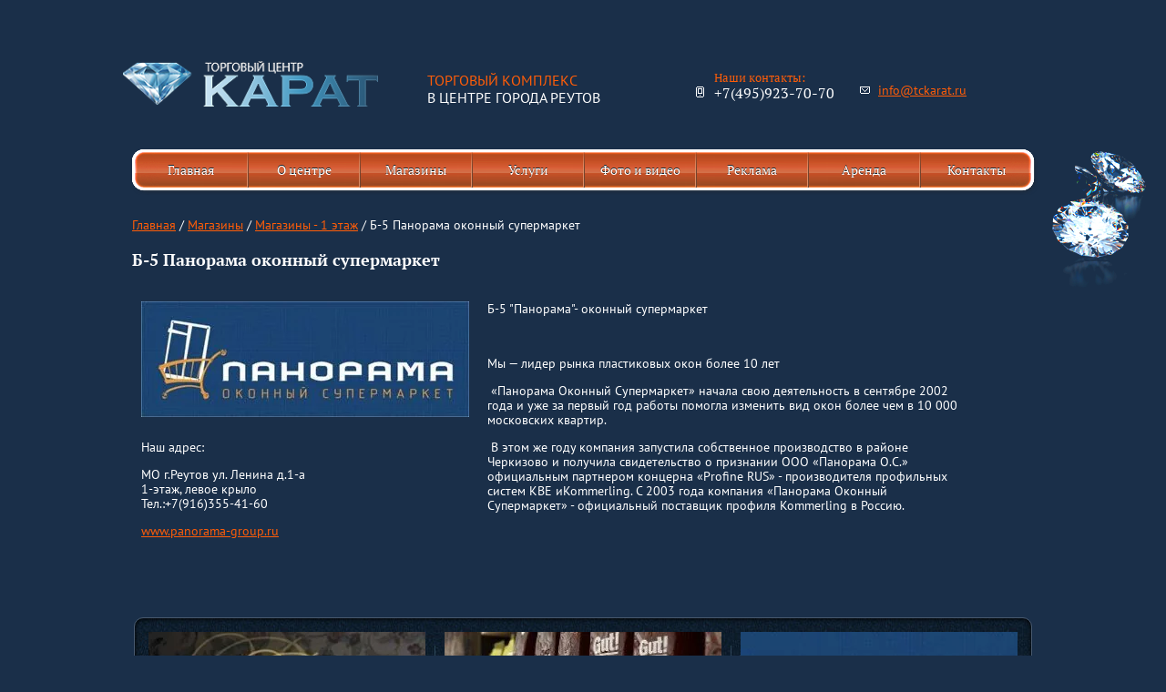

--- FILE ---
content_type: text/html; charset=utf-8
request_url: https://tckarat.ru/panorama
body_size: 6117
content:
<!doctype html> 
<!--[if IE 7 ]>    <html lang="ru" class="ie7 ltie9"> <![endif]-->
<!--[if IE 8 ]>    <html lang="ru" class="ie8 ltie9"> <![endif]-->
<!--[if IE 9 ]>    <html lang="ru" class="ie9"> <![endif]-->
<!--[if (gt IE 9)|!(IE)]><!--> <html lang="ru"> <!--<![endif]-->
<head>
    <meta charset="utf-8">
    <meta name="robots" content="all">
    <meta name="description" content="Панорама оконный супермаркет, г.Реутов ТЦ &quot;Карат&quot;">
    <meta name="keywords" content="Панорама оконный супермаркет, г.Реутов ТЦ &quot;Карат&quot;">
    <meta name='yandex-verification' content='690138a5f09fc0a4' />
    <title>Панорама оконный супермаркет, г.Реутов ТЦ &quot;Карат&quot;</title>
    
    <link href="/t/v574/images/prettyform.css" rel="stylesheet">
    <!--[if lt IE 9]> <link href="/t/v574/images/fonts_ie.css" rel="stylesheet" type="text/css"> <![endif]-->
    <!--[if (gt IE 8)|!(IE)]><!--> <link rel="stylesheet" href="/t/v574/images/fonts.css"> <!--<![endif]-->
    <link href="/t/v574/images/styles.css" rel="stylesheet">
    
        	<link href="/t/v574/images/home.css" rel="stylesheet">
        
    <!--[if lt IE 10]> <link href="/t/v574/images/style_ie_7_8_9.css" rel="stylesheet" type="text/css"> <![endif]-->
     
    <script type="text/javascript" src="/t/v574/images/jquery-1.8.3.min.js"></script>
    
    <script type="text/javascript" src="/t/v574/images/jquery.preload.js"></script>
    
    <meta name="cmsmagazine" content="86368d8963b4f0f96b434aafa426cd49" />

            <!-- 46b9544ffa2e5e73c3c971fe2ede35a5 -->
            <script src='/shared/s3/js/lang/ru.js'></script>
            <script src='/shared/s3/js/common.min.js'></script>
        <link rel='stylesheet' type='text/css' href='/shared/s3/css/calendar.css' /><link rel='stylesheet' type='text/css' href='/shared/highslide-4.1.13/highslide.min.css'/>
<script type='text/javascript' src='/shared/highslide-4.1.13/highslide.packed.js'></script>
<script type='text/javascript'>
hs.graphicsDir = '/shared/highslide-4.1.13/graphics/';
hs.outlineType = null;
hs.showCredits = false;
hs.lang={cssDirection:'ltr',loadingText:'Загрузка...',loadingTitle:'Кликните чтобы отменить',focusTitle:'Нажмите чтобы перенести вперёд',fullExpandTitle:'Увеличить',fullExpandText:'Полноэкранный',previousText:'Предыдущий',previousTitle:'Назад (стрелка влево)',nextText:'Далее',nextTitle:'Далее (стрелка вправо)',moveTitle:'Передвинуть',moveText:'Передвинуть',closeText:'Закрыть',closeTitle:'Закрыть (Esc)',resizeTitle:'Восстановить размер',playText:'Слайд-шоу',playTitle:'Слайд-шоу (пробел)',pauseText:'Пауза',pauseTitle:'Приостановить слайд-шоу (пробел)',number:'Изображение %1/%2',restoreTitle:'Нажмите чтобы посмотреть картинку, используйте мышь для перетаскивания. Используйте клавиши вперёд и назад'};</script>
<link rel="icon" href="/favicon.ico" type="image/x-icon">

    <link rel="icon" href="http://tckarat.ru/favicon.ico" type="image/x-icon" />
    <link rel="shortcut icon" href="http://tckarat.ru/favicon.ico" type="image/x-icon" />
    <script type="text/javascript" src="/t/v574/images/modernizr.custom.11334.js"></script>
    <script type="text/javascript" src="/t/v574/images/jquery.prettyform.js"></script>
    <script type="text/javascript" src="/t/v574/images/raphael-min.js"></script>
    <script type="text/javascript" src="/t/v574/images/jquery.bxslider.min.js"></script>
    
    <script type="text/javascript" src="/t/v574/images/scripts.js"></script>


<script type="text/javascript">

  var _gaq = _gaq || [];
  _gaq.push(['_setAccount', 'UA-27705172-37']);
  _gaq.push(['_trackPageview']);

  (function() {
    var ga = document.createElement('script'); ga.type = 'text/javascript'; ga.async = true;
    ga.src = ('https:' == document.location.protocol ? 'https://ssl' : 'http://www') + '.google-analytics.com/ga.js';
    var s = document.getElementsByTagName('script')[0]; s.parentNode.insertBefore(ga, s);
  })();

</script>

<meta name='yandex-verification' content='690138a5f09fc0a4' />
</head>

<body>
    <div class="wrapper">
        <header class="header centered">
            							<div class="site_name">        
					<a href="http://tckarat.ru">
						<img src="/d/logo_4.png" alt="">
					</a>       
				</div>
			            <div class="site_slogan">
                <span>ТОРГОВЫЙ  КОМПЛЕКС</span> <br>
В ЦЕНТРЕ ГОРОДА РЕУТОВ
            </div>
            <div class="con_top">
                <div class="con_top-title">Наши контакты:</div>
                <div class="phone">
                    +7(495)923-70-70 <br>
                </div>
                <div class="email"><a href="mailto:info@tckarat.ru">info@tckarat.ru</a></div>
            </div>
        </header>
        
        <div class="centered">
            <nav class="menu-top">
                <ins class="bg-l"></ins>
                <ins class="bg-c"></ins>
                <ins class="bg-r"></ins>
                <ins class="gem"></ins>
                <table>
                    <tr>
                    	                    	                    		                    			                    		                    	                    		                    			                    		                    	                    		                    			                    		                    	                    		                    			                    		                    	                    		                    			                    		                    	                    		                    			                    		                    	                    		                    			                    		                    	                    		                    	                    		                    	                    		                    	                    		                    			                    		                    	                    	
                    	                    	                    		                        		<td><a href="/home" class="first">
                        			<span class="sh">Главная<!--[if lt IE 10]><span class="ie_txt">Главная</span><![endif]--></span>
                        		</a></td>
                        		
                        		                        	                                            		                        		<td><a href="/o-centre">
                        			<span class="sh">О центре<!--[if lt IE 10]><span class="ie_txt">О центре</span><![endif]--></span>
                        		</a></td>
                        		
                        		                        	                                            		                        		<td><a href="/magaziny---glavnaya">
                        			<span class="sh">Магазины<!--[if lt IE 10]><span class="ie_txt">Магазины</span><![endif]--></span>
                        		</a></td>
                        		
                        		                        	                                            		                        		<td><a href="/uslugi">
                        			<span class="sh">Услуги<!--[if lt IE 10]><span class="ie_txt">Услуги</span><![endif]--></span>
                        		</a></td>
                        		
                        		                        	                                            		                        		<td><a href="/foto-i-video">
                        			<span class="sh">Фото и видео<!--[if lt IE 10]><span class="ie_txt">Фото и видео</span><![endif]--></span>
                        		</a></td>
                        		
                        		                        	                                            		                        		<td><a href="/reklama">
                        			<span class="sh">Реклама<!--[if lt IE 10]><span class="ie_txt">Реклама</span><![endif]--></span>
                        		</a></td>
                        		
                        		                        	                                            		                        		<td><a href="/arenda">
                        			<span class="sh">Аренда<!--[if lt IE 10]><span class="ie_txt">Аренда</span><![endif]--></span>
                        		</a></td>
                        		
                        		                        	                                            		                                            		                                            		                                            		                        		<td><a href="/kontakty" class="last">
                        			<span class="sh">Контакты<!--[if lt IE 10]><span class="ie_txt">Контакты</span><![endif]--></span>
                        		</a></td>
                        		
                        		                        	                                            </tr>
                </table>
            </nav>
        </div>

              
            
        <div class="breadcrumbs centered">
          <div class="site-path">
<a href="/">Главная</a>
/
<a href="/magaziny---glavnaya">Магазины</a>
/
<a href="/magaziny">Магазины - 1 этаж</a>
/
Б-5 Панорама оконный супермаркет
        
</div>        </div>  
      
              
        	        <div class="centered">
	            <div class="content">
	    			    	    			<h1>Б-5 Панорама оконный супермаркет</h1>
   		    	

<table border="0" class="table0" style="height: 252px; width: 918px;">
<tbody>
<tr>
<td><a href="/thumb/2/lUFT9Ci6_-8wDbUF6tcKfw/580r450/d/695324.jpg" class="highslide" onclick="return hs.expand(this)"><img alt="695324" height="127" src="/thumb/2/0sNNVQilWSPVucVTjsWq8w/360r300/d/695324.jpg" style="border-width: 0;" width="360" /></a></td>
<td rowspan="2">
<p>Б-5 "Панорама"- оконный супермаркет</p>
<p>&nbsp;</p>
<p>Мы &mdash; лидер рынка пластиковых окон более 10 лет</p>
<p>&nbsp;&laquo;Панорама Оконный Супермаркет&raquo; начала свою деятельность в сентябре 2002 года и уже за первый год работы помогла изменить вид окон более чем в 10 000 московских квартир.</p>
<p>&nbsp;В этом же году компания запустила собственное производство в районе Черкизово и получила свидетельство о признании ООО &laquo;Панорама О.С.&raquo; официальным партнером концерна &laquo;Profine RUS&raquo; - производителя профильных систем KBE иKommerling. С 2003 года компания &laquo;Панорама Оконный Супермаркет&raquo; - официальный поставщик профиля Kommerling в Россию.</p>
<p>&nbsp;</p>
<p>&nbsp;</p>
</td>
</tr>
<tr>
<td>
<p>Наш адрес:</p>
<p>МО г.Реутов ул. Ленина д.1-а<br />1-этаж, левое крыло<br />Тел.:+7(916)355-41-60</p>
<a rel="nofollow" href="http://www.panorama-group.ru">
<p>www.panorama-group.ru</p>
</a>
<p>&nbsp;</p>
</td>
</tr>
</tbody>
</table>



        <div class="clear"></div>
              </div><!-- content -->
          </div>
                
        <div class="foot-stopper"></div>
    </div>
    <footer class="footer">
        <div class="centered">
            <div class="scroller" id="scroller">
                <ins class="scroller-arr prev"></ins>
                <ins class="scroller-arr next"></ins>
                <div class="scroller-hider">
                    <div class="scroller-stack">
                                                  <div class="scroller-item"> 
                            	                            		                            	<a href="/a-6-pavlovoposadskie-platki">
	                            		<img src="/thumb/2/CtG56lIFkaRp1QMjUeQgKg/r/d/1_8.jpg" alt="">
                            		</a>
                        		                    		</div>
                                                    <div class="scroller-item"> 
                            	                            		                            	<a href="/a-15-chay-i-kofe-gutenberg">
	                            		<img src="/thumb/2/XfbU3YkIEqpdRj4u2KcKuw/r/d/5_3.jpg" alt="">
                            		</a>
                        		                    		</div>
                                                    <div class="scroller-item"> 
                            	                            		                            	<a href="panorama">
	                            		<img src="/thumb/2/LfMn59NIO55sTLzZrdlEDw/r/d/%D0%BF%D0%B0%D0%BD%D0%BE%D1%80%D0%B0%D0%BC%D0%B0_%D1%81%D0%BB%D0%B0%D0%B9%D0%B4%D0%B5%D1%80.jpg" alt="">
                            		</a>
                        		                    		</div>
                                                    <div class="scroller-item"> 
                            	                            		                            	<a href="2-9-lampa-mag">
	                            		<img src="/thumb/2/SYl3Veu8bQe5jitjlSmBsw/r/d/lamp.jpg" alt="">
                            		</a>
                        		                    		</div>
                                            </div>
                </div>
            </div><!-- scroller -->
            <div class="site_copy">
                Copyright © Карат <br>
                Заказ, создание сайта: <a href="#" onclick="window.location = 'http://exclusive.megagroup.ru'; return false;">веб студия эксклюзив мегагруп</a> <br>
                Все материалы данного сайта являются объектами авторского права, в том числе дизайн. Запрещается копирование, распространение, в том числе путем копирования на другие сайты и ресурсы в Интернете или любое иное использование информации и объектов без предварительного согласия правообладателя.
            </div>
            <div class="foot_block">
                <div class="foot_block-title">Меню:</div>
                <nav class="menubot">
                    <ul>
                                                                          <li><a href="/home">Главная</a></li>
                                                                                                      <li><a href="/o-centre">О центре</a></li>
                                                                                                      <li><a href="/magaziny---glavnaya">Магазины</a></li>
                                                                                                      <li><a href="/uslugi">Услуги</a></li>
                                                                                                      <li><a href="/foto-i-video">Фото и видео</a></li>
                                                                                                      <li><a href="/reklama">Реклама</a></li>
                                                                                                      <li><a href="/arenda">Аренда</a></li>
                                                                                                                                                                                                                                                      <li><a href="/kontakty">Контакты</a></li>
                                                                      </ul>
                </nav>
            </div>
            <div class="foot_block job_mode">
                <div class="foot_block-title">Мы работаем:</div>
                <p>
пн-вс  <br>
с 09.00 до 21.00      
</p>
Магазин "Пятерочка"<br>
с 08.00 до 23.00
<p>
 <br>
</p>
            </div>
            <div class="foot_block adres_bot">
                <div class="foot_block-title">Наш адрес:</div>
                <p>143966 МО г.Реутов<br> ул. Ленина д.1-а<br>
Тел.: +7(495)923-70-70</p>
            </div>
        </div>
        <div class="counters"><!-- Yandex.Metrika counter -->
<script type="text/javascript" >
   (function(m,e,t,r,i,k,a){m[i]=m[i]||function(){(m[i].a=m[i].a||[]).push(arguments)};
   m[i].l=1*new Date();
   for (var j = 0; j < document.scripts.length; j++) {if (document.scripts[j].src === r) { return; }}
   k=e.createElement(t),a=e.getElementsByTagName(t)[0],k.async=1,k.src=r,a.parentNode.insertBefore(k,a)})
   (window, document, "script", "https://mc.yandex.ru/metrika/tag.js", "ym");

   ym(99958279, "init", {
        clickmap:true,
        trackLinks:true,
        accurateTrackBounce:true,
        webvisor:true
   });
</script>
<noscript><div><img src="https://mc.yandex.ru/watch/99958279" style="position:absolute; left:-9999px;" alt="" /></div></noscript>
<!-- /Yandex.Metrika counter -->
<!--__INFO2026-01-30 01:05:58INFO__-->
</div>
    </footer>
    
    <div id="g_overlay" class="g_overlay"></div>
    <div id="g_wrap" class="g_wrap">
        <div class="g_thumbs">
            <div class="g_thumbs-inner">
                <ins class="g_thumb_arr prev" style="display: none"></ins>
                <ins class="g_thumb_arr next"></ins>
                <div class="g_thumbs-hider">
                    <div class="g_thumbs-stack">
                        <div class="g_thumbs-item g_thumb_tpl" style="display: none"><a href=""><img src="/t/v574/images/g_thumb_1.jpg" alt=""><i></i></a></div>
                    </div>
                </div>
            </div>
        </div>
        
        <div class="g_body">
            <div class="g_close">Закрыть</div>
            <ins class="g_arr prev" style="display: none"><i></i></ins>
            <ins class="g_arr next"><i></i></ins>
            <div class="g_pic"><img src="/t/v574/images/g_img_1.jpg" alt=""></div>
        </div>
        
        <div class="g_footer">
            <div class="g_pic-title"><span class="g_pic-album">Альбом:</span> <span>Фотографии первого этажа</span></div>
            <div class="g_pic-date"><span class="g_pic-date-create">Создан: 01.11.12</span><span class="g_pic-date-change">Изменен: 05.11.12</span></div>
        </div>
    </div>
    
	<div class="b-presentation-wrapper">
		<div class="b-presentation-overlay"></div>
		<div class="b-presentation-close"></div>
	    <iframe class="b-presentation" src=" https://www.google.com/maps/embed?pb=!1m0!3m2!1sru!2s!4v1493280668890!6m8!1m7!1sF%3A-rwpsj8hx1Ik%2FWQDKR8XdDDI%2FAAAAAAAABCE%2FJ8WlmDp2-OcXe4jJquN3skA8-HLG7KpcgCLIB!2m2!1d55.75357941632117!2d37.85773739218712!3f359.0933889158032!4f-5.347022034345898!5f0.4000000000000002 " width="800" height="600" frameborder="0" style="border:0" allowfullscreen></iframe>
    </div>
    
    

<!-- assets.bottom -->
<!-- </noscript></script></style> -->
<script src="/my/s3/js/site.min.js?1769681696" ></script>
<script src="/my/s3/js/site/defender.min.js?1769681696" ></script>
<script >/*<![CDATA[*/
var megacounter_key="f5346debb6fdae7129f9a8d9254037f5";
(function(d){
    var s = d.createElement("script");
    s.src = "//counter.megagroup.ru/loader.js?"+new Date().getTime();
    s.async = true;
    d.getElementsByTagName("head")[0].appendChild(s);
})(document);
/*]]>*/</script>
<script >/*<![CDATA[*/
$ite.start({"sid":432112,"vid":433236,"aid":470022,"stid":10,"cp":21,"active":true,"domain":"tckarat.ru","lang":"ru","trusted":false,"debug":false,"captcha":3});
/*]]>*/</script>
<!-- /assets.bottom -->
</body>
<!-- h.u. -->
</html>

--- FILE ---
content_type: text/css
request_url: https://tckarat.ru/t/v574/images/prettyform.css
body_size: 2234
content:
@charset "utf-8";

.pretty_radio,
.pretty_checkbox,
.pretty_text,
.pretty_textarea,
.pretty_button,
.pretty_select {
    display: inline-block;
    position: relative;
    z-index: 0;
    vertical-align: 0;
}
.ie7 .pretty_radio,
.ie7 .pretty_checkbox,
.ie7 .pretty_text,
.ie7 .pretty_textarea,
.ie7 .pretty_button,
.ie7 .pretty_select {
    display: inline;
}
.pretty_radio > input:focus,
.pretty_ckeckbox > input:focus,
.pretty_text input:focus,
.pretty_textarea textarea:focus,
.pretty_button > a:focus, .pretty_button > button:focus, .pretty_button > input:focus,
.pretty_select > select:focus {
    outline: 0 none;
}

/* text */

.pretty_text {
    height: 34px;
}
.pretty_text .textPadding {
    position: absolute;
    top: 0;
    right: 0;
    bottom: 0;
    left: 0;
    margin: 0 5px;
}
.ltie9 .pretty_text input {
    line-height: 34px;
}
.pretty_text input {
    position: absolute !important;
    top: 0 !important;
    left: 0 !important;
    height: 100% !important;
    width: 100% !important;
    margin: 0 !important;
    background: transparent !important;
    border: 0 none !important;
    padding: 0 !important;
}

.pretty_text > .l,
.pretty_text > .c,
.pretty_text > .r {
    width: 20px;
    position: absolute;
    top: -2px;
    bottom: -2px;
    left: -2px;
    right: -2px;
    background: url(../images/pretty_text.png) no-repeat -9999px -9999px;
    background-size: 100% 700px;
}
.pretty_text > .c { width: auto; left: 18px; right: 18px; background-repeat: repeat-x;}
.pretty_text > .r { left: auto;}

.pretty_text > .l { background-position: 0 0;}
.pretty_text > .c { background-position: 100% -60px;}
.pretty_text > .r { background-position: 100% -120px;}
.pretty_text.focus > .l { background-position: 0 -180px;}
.pretty_text.focus > .c { background-position: 100% -240px;}
.pretty_text.focus > .r { background-position: 100% -300px;}
.pretty_text.error > .l { background-position: 0 -360px;}
.pretty_text.error > .c { background-position: 100% -420px;}
.pretty_text.error > .r { background-position: 100% -480px;}
.pretty_text.disabled > .l { background-position: 0 -540px;}
.pretty_text.disabled > .c { background-position: 100% -600px;}
.pretty_text.disabled > .r { background-position: 100% -660px;}

/* radio, checkbox */
.pretty_radio,
.pretty_checkbox {
    width: 18px;
    height: 18px;
    background: url(../images/pretty_radio_checkbox.png) no-repeat -9999px -9999px;
}
.pretty_radio > input,
.pretty_checkbox > input {
    position: absolute !important;
    top: 0;
    left: 0;
    height: 100% !important;
    width: 100% !important;
    margin: 0 !important;
    padding: 0 !important;
    opacity: 0 !important;
    filter: alpha(opacity=0) !important;
}
.pretty_checkbox { background-position: 0 0;}
.pretty_checkbox.hover,
.pretty_checkbox.focus { background-position: 0 -40px;}
.pretty_checkbox.active { background-position: 0 -80px;}
.pretty_checkbox.checked { background-position: 0 -120px;}
.pretty_checkbox.checked.hover,
.pretty_checkbox.checked.focus { background-position: 0 -160px;}
.pretty_checkbox.checked.active { background-position: 0 -200px;}
.pretty_checkbox.disabled { background-position: 0 -240px;}
.pretty_checkbox.disabled.checked { background-position: 0 -280px;}

.pretty_radio { background-position: -40px 0;}
.pretty_radio.hover,
.pretty_radio.focus { background-position: -40px -40px;}
.pretty_radio.active { background-position: -40px -80px;}
.pretty_radio.checked { background-position: -40px -120px;}
.pretty_radio.checked.hover,
.pretty_radio.checked.focus { background-position: -40px -160px;}
.pretty_radio.checked.active { background-position: -40px -200px;}
.pretty_radio.disabled { background-position: -40px -240px;}
.pretty_radio.disabled.checked { background-position: -40px -280px;}

/* select */
.pretty_select {
    height: 34px;
}
.pretty_select > select {
    position: absolute !important;
    bottom: 0;
    width: 100% !important;
    height: 100%;
    line-height: 30px;
    padding-top: 10px;
    opacity: 0 !important;
    filter: alpha(opacity=0) !important;
}
.ie7 .pretty_select > select {
    height: auto;
}
.pretty_select > .txt {
    position: absolute;
    line-height: 34px;
    left: 5px;
    right: 35px;
    color: #000;
    white-space: nowrap;
    overflow: hidden;
    text-overflow: ellipsis;
}
.pretty_select > .l,
.pretty_select > .c,
.pretty_select > .r {
    width: 20px;
    position: absolute;
    top: 0;
    bottom: 0;
    left: 0;
    right: 0;
    background: url(../images/pretty_select.png) no-repeat -9999px -9999px;
    background-size: 100% 700px;
}
.pretty_select > .c { width: auto; left: 20px; right: 40px; background-repeat: repeat-x;}
.pretty_select > .r { left: auto; width: 40px;}

.pretty_select > .l { background-position: 0 0; background-size: 40px 700px;}
.pretty_select > .c { background-position: 100% -60px;}
.pretty_select > .r { background-position: 100% -120px;}
.pretty_select.focus > .l { background-position: 0 -180px;}
.pretty_select.focus > .c { background-position: 100% -240px;}
.pretty_select.focus > .r { background-position: 100% -300px;}
.pretty_select.error > .l { background-position: 0 -360px;}
.pretty_select.error > .c { background-position: 100% -420px;}
.pretty_select.error > .r { background-position: 100% -480px;}
.pretty_select.disabled > .l { background-position: 0 -540px;}
.pretty_select.disabled > .c { background-position: 100% -600px;}
.pretty_select.disabled > .r { background-position: 100% -660px;}

/* buttons */
.pretty_button {
    height: 45px;
}
.pretty_button .sh { text-shadow: 0 1px #1277A8;}
.pretty_button .ie_txt { color: #1277A8;}
.pretty_button.hover .sh,
.pretty_button.focus .sh { text-shadow: 0 1px #1277A8;}
.pretty_button.hover .ie_txt,
.pretty_button.focus .ie_txt { color: #1277A8;}
.pretty_button.active .sh { text-shadow: 0 1px #1277A8;}
.pretty_button.active .ie_txt { color: #006DAF;}
.pretty_button.disabled .sh { text-shadow: 0 1px #A1A1A2;}
.pretty_button.disabled .ie_txt { color: #A1A1A2;}

.pretty_button > a,
.pretty_button > button,
.pretty_button > input {
    position: absolute !important;
    top: 0 !important;
    left: 0 !important;
    width: 100% !important;
    height: 100% !important;
    opacity: 0 !important;
    padding: 0 !important;
    margin: 0 !important;
    filter: alpha(opacity=0) !important;
    background: url(../images/spacer.gif);
}
.pretty_button > .txt {
    display: block;
    text-align: center;
    padding: 0 35px;
    min-width: 130px;
    font: 20px/45px "PT Serif", sans-serif;
    color: #E5E5E5;
    position: relative;
    white-space: nowrap;
}
.pretty_button > .l,
.pretty_button > .c,
.pretty_button > .r {
    width: 20px;
    position: absolute;
    top: 0;
    height: 50px;
    left: 0;
    right: -5px;
    background: url(../images/pretty_buttons.png) no-repeat -9999px -9999px;
    background-size: 100% 1180px;
}
.pretty_button > .c { width: auto; left: 20px; right: 15px; background-repeat: repeat-x;}
.pretty_button > .r { left: auto;}

.pretty_button > .l { background-position: 0 0;}
.pretty_button > .c { background-position: 0 -80px;}
.pretty_button > .r { background-position: 100% -160px;}
.pretty_button.hover > .l { background-position: 0 -240px;}
.pretty_button.hover > .c { background-position: 0 -320px;}
.pretty_button.hover > .r { background-position: 100% -400px;}
.pretty_button.focus > .l { background-position: 0 -480px;}
.pretty_button.focus > .c { background-position: 0 -560px;}
.pretty_button.focus > .r { background-position: 100% -640px;}
.pretty_button.active > .l { background-position: 0 -720px;}
.pretty_button.active > .c { background-position: 0 -800px;}
.pretty_button.active > .r { background-position: 100% -880px;}
.pretty_button.disabled > .l { background-position: 0 -960px;}
.pretty_button.disabled > .c { background-position: 0 -1040px;}
.pretty_button.disabled > .r { background-position: 100% -1120px;}


/* textarea */
.pretty_textarea {
    height: auto;
}
.pretty_textarea .textareaPadding {
    position: absolute;
    top: 0;
    bottom: 0;
    left: 0;
    right: 0;
    margin: 5px;
}
.pretty_textarea textarea {
    position: absolute;
    margin: 0 !important;
    padding: 0 !important;
    background: none transparent !important;
    border: none !important;
    width: 100% !important;
    height: 100% !important;
    white-space: pre-wrap;
    word-wrap: break-word;
}
.pretty_textarea > .l,
.pretty_textarea > .r,
.pretty_textarea > .b,
.pretty_textarea > .t,
.pretty_textarea > .c,
.pretty_textarea > .lt,
.pretty_textarea > .rt,
.pretty_textarea > .rb,
.pretty_textarea > .lb {
    position: absolute;
}
.pretty_textarea > .lt,
.pretty_textarea > .rt,
.pretty_textarea > .rb,
.pretty_textarea > .lb {
    width: 20px;
    height: 20px;
    background: url(../images/pretty_textarea_cors.png) -9999px -9999px no-repeat;
}
.pretty_textarea > .lt { top: -2px; left: -2px;}
.pretty_textarea > .rt { top: -2px; right: -2px;}
.pretty_textarea > .rb { bottom: -2px; right: -2px;}
.pretty_textarea > .lb { bottom: -2px; left: -2px;}
.pretty_textarea > .t,
.pretty_textarea > .b {
    left: 18px;
    right: 18px;
    height: 20px;
    background: url(../images/pretty_textarea_tb.png) -9999px -9999px repeat-x;
}
.pretty_textarea > .t { top: -2px;}
.pretty_textarea > .b { bottom: -2px;}
.pretty_textarea > .l,
.pretty_textarea > .r {
    top: 18px;
    bottom: 18px;
    width: 20px;
    background: url(../images/pretty_textarea_lr.png) -9999px -9999px repeat-y;
}
.pretty_textarea > .l { left: -2px;}
.pretty_textarea > .r { right: -2px;}
.pretty_textarea > .c { top: 0; bottom: 0; left: 0; right: 0; margin: 17px; background: #fff;}

.pretty_textarea > .lt { background-position: 0 0;}
.pretty_textarea > .rt { background-position: -20px 0;}
.pretty_textarea > .rb { background-position: -20px -20px;}
.pretty_textarea > .lb { background-position: 0 -20px;}
.pretty_textarea > .l { background-position: 0 0;}
.pretty_textarea > .r { background-position: -20px 0;}
.pretty_textarea > .t { background-position: 0 0;}
.pretty_textarea > .b { background-position: 0 -20px;}

.pretty_textarea.focus > .lt { background-position: 0 -40px;}
.pretty_textarea.focus > .rt { background-position: -20px -40px;}
.pretty_textarea.focus > .rb { background-position: -20px -60px;}
.pretty_textarea.focus > .lb { background-position: 0 -60px;}
.pretty_textarea.focus > .l { background-position: -40px 0;}
.pretty_textarea.focus > .r { background-position: -60px 0;}
.pretty_textarea.focus > .t { background-position: 0 -40px;}
.pretty_textarea.focus > .b { background-position: 0 -60px;}

.pretty_textarea.error > .lt { background-position: 0 -80px;}
.pretty_textarea.error > .rt { background-position: -20px -80px;}
.pretty_textarea.error > .rb { background-position: -20px -100px;}
.pretty_textarea.error > .lb { background-position: 0 -100px;}
.pretty_textarea.error > .l { background-position: -80px 0;}
.pretty_textarea.error > .r { background-position: -100px 0;}
.pretty_textarea.error > .t { background-position: 0 -80px;}
.pretty_textarea.error > .b { background-position: 0 -100px;}

.pretty_textarea.disabled > .lt { background-position: 0 -120px;}
.pretty_textarea.disabled > .rt { background-position: -20px -120px;}
.pretty_textarea.disabled > .rb { background-position: -20px -140px;}
.pretty_textarea.disabled > .lb { background-position: 0 -140px;}
.pretty_textarea.disabled > .l { background-position: -120px 0;}
.pretty_textarea.disabled > .r { background-position: -140px 0;}
.pretty_textarea.disabled > .t { background-position: 0 -120px;}
.pretty_textarea.disabled > .b { background-position: 0 -140px;}
.pretty_textarea.disabled > .c { background: #E5E4E4;}

--- FILE ---
content_type: text/css
request_url: https://tckarat.ru/t/v574/images/fonts.css
body_size: 290
content:
@charset "utf-8";

@font-face {
    font-family: 'PT Sans';
    src: url('pt_sans-web-regular.woff') format('woff'),
         url('pt_sans-web-regular.ttf') format('truetype'),
         url('pt_sans-web-regular.svg#pt_sansregular') format('svg');
    font-weight: normal;
    font-style: normal;

}

@font-face {
    font-family: 'PT Sans';
    src: url('pt_sans-web-bold.woff') format('woff'),
         url('pt_sans-web-bold.ttf') format('truetype'),
         url('pt_sans-web-bold.svg#pt_sansbold') format('svg');
    font-weight: bold;
    font-style: normal;

}

@font-face {
    font-family: 'PT Sans';
    src: url('pt_sans-web-italic.woff') format('woff'),
         url('pt_sans-web-italic.ttf') format('truetype'),
         url('pt_sans-web-italic.svg#pt_sansitalic') format('svg');
    font-weight: normal;
    font-style: italic;

}

@font-face {
    font-family: 'PT Sans';
    src: url('pt_sans-web-bolditalic.woff') format('woff'),
         url('pt_sans-web-bolditalic.ttf') format('truetype'),
         url('pt_sans-web-bolditalic.svg#pt_sansbold_italic') format('svg');
    font-weight: bold;
    font-style: italic;

}

@font-face {
    font-family: 'PT Serif';
    src: url('pt_serif-web-regular.woff') format('woff'),
         url('pt_serif-web-regular.ttf') format('truetype'),
         url('pt_serif-web-regular.svg#pt_sansregular') format('svg');
}
@font-face {
    font-family: 'PT Serif Bold';
    src: url('pt_serif-web-bold.woff') format('woff'),
         url('pt_serif-web-bold.ttf') format('truetype'),
         url('pt_serif-web-bold.svg#pt_sansregular') format('svg');
}
@font-face {
    font-family: 'PT Serif Italic';
    src: url('pt_serif-web-italic.woff') format('woff'),
         url('pt_serif-web-italic.ttf') format('truetype'),
         url('pt_serif-web-italic.svg#pt_sansregular') format('svg');
}
@font-face {
    font-family: 'PT Serif Bold Italic';
    src: url('pt_serif-web-bolditalic.woff') format('woff'),
         url('pt_serif-web-bolditalic.ttf') format('truetype'),
         url('pt_serif-web-bolditalic.svg#pt_sansregular') format('svg');
}

/* rouble */
@font-face {
    font-family: 'Rouble';
    src: url('rouble-webfont.woff') format('woff'),
         url('rouble-webfont.ttf') format('truetype'),
         url('rouble-webfont.svg#pt_sansregular') format('svg');
}

--- FILE ---
content_type: text/css
request_url: https://tckarat.ru/t/v574/images/styles.css
body_size: 10152
content:
@charset "utf-8";

/* --------------- default --------------- */
html, body, div, span, h1, h2, h3, h4, h5, h6, p, em, img, strong, sub, sup, b, u, i,  dl, dt, dd, ol, ul, li, fieldset, form, label, table, tbody, tfoot, thead, tr, th, td, article, aside, canvas, details, figcaption, figure, footer, header, hgroup, menu, nav, section, summary, time, mark, audio, video {
  margin: 0;
  padding: 0;
  border: 0;
  outline: 0;
  background: transparent;
  font-size: 100%;
}
a { margin: 0; padding: 0; font-size: 100%; background: transparent;}

article, aside, details, figcaption, figure, footer, header, hgroup, menu, nav, section { display:block;}
nav ul { list-style:none;}

sub, sup { font-size: 75%; line-height: 0; position: relative; vertical-align: baseline; }
sup { top: -0.5em; }
sub { bottom: -0.25em; }
ins  { text-decoration: none;}
p, pre, blockquote, ul, ol, dl { margin: 1em 0;}
blockquote { margin-left: 40px; margin-right: 40px;}
ol, ul, dd { margin-left: 40px;}
pre, code, kbd, samp { font-family: monospace, sans-serif;}

h1,h2,h3,h4,h5,h6,
.h1,.h2,.h3,.h4,.h5,.h6 { font-weight: normal; font-family: "PT Serif", Arial, "Helvetica CY", "Nimbus Sans L", sans-serif; color: #fff; margin: 0;}
h1,.h1 { font-size: 18px; font-family: "PT Serif Bold";}
h2,.h2 { font-size: 18px;}
h3,.h3 { font-size: 18px; font-family: "PT Serif Italic";}
h4,.h4 { font-size: 14px; font-family: "PT Serif Bold";}
h5,.h5 { font-size: 14px;}
h6,.h6 { font-size: 12px; font-family: "PT Serif Bold";}

.content h1, .content .h1 { margin: 0 0 25px;}
.content h2, .content .h2 { margin: 15px 0;}
.content h3, .content .h3 { margin: 15px 0;}
.content h4, .content .h4 { margin: 20px 0;}
.content h5, .content .h5 { margin: 20px 0;}
.content h6, .content .h6 { margin: 20px 0;}

body, input, select, button, textarea { font-family: "PT Sans", Arial, "Helvetica CY", "Nimbus Sans L", sans-serif;}
html, body { height: 100%; min-width: 990px;}
html { overflow-y: scroll;}
/* url(body_bg.png) repeat top*/
body { background: #1A2F49; text-align: left; line-height: 1.2; font-size: 14px; color: #fff;}
a { text-decoration: underline;color: #FF5D08;}
a:hover { text-decoration: none; color: #A2D0FF; }
img { border: none;}
hr { height: 0; border: none; border-top: 1px solid #D5D5D5;}


input, select, button, textarea { margin: 0; font-size: 100%; color: #000; vertical-align: middle; }
input[type="button"], input[type="submit"], input[type=reset], button { cursor: pointer; }
input[disabled], button[disabled] { cursor: default;}
button, input { line-height: normal;}
fieldset { border: 1px solid gray;}
legend { border: 0; padding: 0; white-space: normal; }
input[type="checkbox"], input[type="radio"] { box-sizing: border-box; padding: 0; }
button::-moz-focus-inner, input::-moz-focus-inner { border: 0; padding: 0; }
textarea { overflow: auto; vertical-align: top; resize: vertical; }

/* tables
-------------------------------*/

table.table0, table.table1, table.table2 { border-collapse: collapse;  border-spacing: 0;}

table.table0 td { padding: 10px; border: none;}

/*table.table1 tr:hover { background: #EAECF0;}*/
table.table1 td { padding: 10px; border: 1px solid #416A9D;}

/*table.table2 tr:hover { background: #EFEFEF;}*/
table.table2 td,
table.table2 th { border: solid #416A9D; border-width: 1px 0 0 1px;}
table.table2 th { border-top: 0;}
table.table2 th:first-child,
table.table2 td:first-child { border-left: 0;}
table.table2 td { padding: 10px;}
table.table2 th { padding: 10px; border-bottom: 3px double #416A9D; color: #FF6000; text-align: left; font-weight: bold;}
.ltie9 table.table2 th { font-family: "PT Sans Bold";}

table.gallery { border-spacing: 10px; border-collapse: separate;}
table.gallery td { background-color: #f0f0f0; text-align: center; padding: 15px;}

table.img_tab {
    border-collapse: collapse;
    border-spacing: 0;
    width: 340px;
    margin: 1.5em auto;
    font-size: 12px;
    line-height: 16px;
}
table.img_tab tr:first-child + tr > td {
    padding: 4px 2px;
}
table.img_tab img,
table.img_tab a.highslide img,
table.img_tab a.highslide:hover img {
    border: 3px solid #fff;
    vertical-align: top;
}
table.img_tab.left {
    float: left;
    margin: 0 1em 1em 0;
}
table.img_tab.right {
    float: right;
    margin: 0 0 1em 1em;
    text-align: right;
}

.style_1,
.style_2,
.style_3 {
    -webkit-box-shadow: inset 0 1px 5px #000;
    -moz-box-shadow: inset 0 1px 5px #000;
    box-shadow: inset 0 1px 5px #000;
    -webkit-border-radius: 10px;
    -moz-border-radius: 10px;
    border-radius: 10px;
    padding: 5px 10px;
    margin: 10px -10px;
    min-height: 0;
    position: relative;
}
.style_1 {
    font-weight: bold;
    font-style: italic;
    background: #102030 url(bg_noise.jpg) repeat;
    border: 1px solid #48596E;
}
.ltie9 .style_1 {
    font-family: "PT Sans Bold Italic";
}

.style_2 {
    font-weight: bold;
    font-style: normal;
    background: #302E2F;
    border: 1px solid #43556A;
}
.ltie9 .style_2 {
    font-family: "PT Sans Bold";
}

.style_3 {
    font-weight: normal;
    font-style: normal;
    border: 1px dashed #48596E;
    -webkit-box-shadow: none;
    -moz-box-shadow: none;
    box-shadow: none;
}
.ltie9 .style_3 {
    font-family: "PT Sans";
}

/* clear child float elements */
.clear { clear: both; height: 0; overflow: hidden; font-size: 0;}

.clear_self {}
.clear_self:before,
.clear_self:after { content: ""; display: table;}
.clear_self:after { clear: both;}

.dtab { display: table;}
.dtab:after { content: 'i i i i i i i i i i i i'; display: block; word-spacing: 99in; height: 0; overflow: hidden; font-size: 1px; line-height: 0;}

/* text shadow common */
.sh { position: relative; z-index: 0; display: inline-block; text-shadow: 1px 1px 0 #fff;}
.ie_txt { position: absolute; z-index: -1; display: inline-block; color: #fff; top: 1px; left: 1px; right: -1px;}

.hr {
    clear: both;
    border-top: 1px dotted #43556A;
    height: 0;
    margin: 20px;
}


/* --------------- /default ---------*/


/* content
-------------------------------*/
.content {
    padding: 0 0 30px;
    min-height: 0;
}
.content a:visited { color: #DAA373;}
.content p {
    margin-top: 0;
}
.content ul {
    margin-left: 0;
    list-style: none;
}
.content ul li {
    background: url(list.gif) no-repeat 0 6px;
    padding-left: 26px;
}
.content ol { counter-reset: num; margin-left: 0;}
.content ol li { list-style-type: none;}
.content ol li:before { content: counter(num) "."; counter-increment: num; color: #FF6000; margin-right: 6px; display: inline-block; min-width: 20px;}
.content ol ol { counter-reset: num_2; margin-left: 26px;}
.content ol ol li { list-style-type: none;}
.content ol ol li:before { content: counter(num) "." counter(num_2)  "."; counter-increment: num_2;}
.content ol ol ol { counter-reset: num_3;}
.content ol ol ol li { list-style-type: none;}
.content ol ol ol li:before { content: counter(num) "." counter(num_2)  "." counter(num_3)  "."; counter-increment: num_3;}

.content ol[type="a"] { counter-reset: abc;}
.content ol[type="a"] li { list-style-type: none;}
.content ol[type="a"] li:before { content: counter(abc, lower-alpha) "."; counter-increment: abc; color: #FF6000; margin-right: 5px;}
.content ol[type="a"] ol { counter-reset: abc_2;}
.content ol[type="a"] ol li { list-style-type: none;}
.content ol[type="a"] ol li:before { content: counter(abc, lower-alpha) "." counter(abc_2, lower-alpha) "."; counter-increment: abc_2;}
.content ol[type="a"] ol ol { counter-reset: abc_3;}
.content ol[type="a"] ol ol li { list-style-type: none;}
.content ol[type="a"] ol ol li:before { content: counter(abc, lower-alpha) "." counter(abc_2, lower-alpha) "." counter(abc_3, lower-alpha) "."; counter-increment: abc_3;}


/* wrapper
-------------------------------*/
.wrapper {
    min-height: 100%;
    overflow-x: hidden;
}
.centered {
    width: 990px;
    margin-left: auto;
    margin-right: auto;
}

/* header
-------------------------------*/
.header {
    height: 164px;
    position: relative;
}
.site_name {
    position: absolute;
    top: 63px;
    left: 4px;
}
.site_name img {
    width: 280px;
    height: auto;
    margin: 10px 0 0 30px;
}
.site_slogan {
    position: absolute;
    top: 79px;
    left: 324px;
    font-size: 16px;
    line-height: 19px;
}
.site_slogan span {
    color: #FF5D08;
}
.con_top {
    float: right;
    margin: 76px 30px 0 0;
}
.con_top-title {
    font: 13px "PT Serif", serif;
    color: #FF5D08;
    height: 15px;
}
.con_top .phone {
    font: 16px "PT Serif", serif;
}
.con_top .email {
    font-size: 14px;
}
.con_top .phone,
.con_top .email {
    display: inline-block;
    position: relative;
    vertical-align: top;
    margin-right: 44px;
    /*z-index: expression(runtimeStyle.zIndex = 1, insertAdjacentHTML('afterBegin', '<i class="before"></i>'));*/
}
.ie7 .con_top .phone,
.ie7 .con_top .email { display: inline;}
.con_top .phone:before,
.con_top .email:before,
.con_top .phone > .before,
.con_top .email > .before {
    content: "";
    position: absolute;
    top: 0;
    left: 0;
    margin: 4px 0 0 -20px;
    width: 11px;
    height: 12px;
    background-repeat: no-repeat;
    background-image: url(icos.png);
}
.con_top .phone:before,
.con_top .phone > .before {
    background-position: 0 0;
}
.con_top .email:before,
.con_top .email > .before {
    background-position: -20px 0;
}

/* menutop
-------------------------------*/
.menu-top {
    height: 39px;
    padding: 3px;
    position: relative;
    z-index: 1;
    margin-bottom: 30px;
}
.menu-top > ins[class|="bg"] {
    position: absolute;
    z-index: -1;
    top: 0;
    width: 30px;
    height: 50px;
    background: url(mt_back.png) no-repeat -9999px -9999px;
    background-size: 100% 180px;
}
.menu-top > ins.bg-l {
    left: 0;
    background-position: 0 0;
}
.menu-top > ins.bg-r {
    right: -5px;
    background-position: 100% -120px;
}
.menu-top > ins.bg-c {
    left: 30px;
    right: 25px;
    width: auto;
    background-position: 0 -60px;
    background-repeat: repeat-x;
    outline: 1px solid rgba(0,0,0,0.0); /* (!) without this appears bug in chrome, on the last button after hover */
}
.menu-top > ins.gem {
    position: absolute;
    z-index: -2;
    top: 2px;
    right: -123px;
    width: 103px;
    height: 151px;
    background: url(h_r.png) no-repeat 0 0;
}
.menu-top .sh {
    display: block;
    text-shadow: 0 -1px 0 #142027;
}
.menu-top .ie_txt {
    color: #142027;
    left: 0;
    right: 0;
    top: -1px;
}
.menu-top table {
    width: 100%;
    table-layout: fixed;
    border-collapse: collapse;
    border-spacing: 0;
}
.menu-top td {
    background: url(mt_i.png) no-repeat 0 0;
    padding: 0 0 0 2px;
    text-align: center;
}
.menu-top td:first-child {
    padding-left: 0;
    background: none;
}
.menu-top a {
    display: block;
    font: 14px/39px "PT Serif", serif;
    color: #fff;
    text-decoration: none;
    background: url(mt_bg_o.png) no-repeat -9999px -9999px;
}
.menu-top a:hover {
    background-position: 50% 0;
}
.menu-top a.first:hover {
    background-position: 0 0;
}
.menu-top a.last:hover {
    background-position: 100% 0;
}

/* scroller
-------------------------------*/
.scroller {
    position: absolute;
    width: 960px;
    height: 151px;
    top: -207px;
    left: 0;
    overflow: hidden;
    margin: 0 2px 30px;
    padding: 12px;
    border: 1px solid #48596E;
    -webkit-box-shadow: inset 0 1px 5px #000;
    -moz-box-shadow: inset 0 1px 5px #000;
    box-shadow: inset 0 1px 5px #000;
    -webkit-border-radius: 10px;
    -moz-border-radius: 10px;
    border-radius: 10px;
    background: #102030 url(bg_noise.jpg) repeat;
}
.scroller .bx-viewport {width: auto !important; margin: 0 -3px;}
.scroller-arr {
    position: absolute;
    z-index: 2;
    width: 20px;
    height: 32px;
    top: 50%;
    margin-top: -10px;
    background: url(slider_arrs.png) no-repeat -9999px -9999px;
    cursor: pointer;
    -webkit-transition: margin 0.3s ease-in-out;
    -moz-transition: margin 0.3s ease-in-out;
    -o-transition: margin 0.3s ease-in-out;
    -ms-transition: margin 0.3s ease-in-out;
    transition: margin 0.3s ease-in-out;
}
.scroller-arr.prev {
    left: -20px;
    background-position: 0 -40px;
}
.scroller-arr.prev:hover {
    background-position: 0 0;
}
.scroller-arr.next {
    right: -20px;
    background-position: -30px -40px;
}
.scroller-arr.next:hover {
    background-position: -30px 0;
}
.scroller .scroller-arr.prev {
    margin-left: 26px;
}
.scroller .scroller-arr.next {
    margin-right: 26px;
}
.scroller-arr.disabled {
    cursor: default;
    opacity: 0.5;
    filter: alpha(opacity=50);
}
.scroller-arr.prev.disabled {
    background-position: 0 -40px;
}
.scroller-arr.next.disabled {
    background-position: -30px -40px;
}
.scroller-hider {
    width: 100%;
    height: 100%;
    position: relative;
    overflow: hidden;
}
.scroller-stack {
    position: absolute;
    top: 0;
    left: 0;
    width: 9999px;
}
.scroller-item {
    float: left;
    margin: 0 7px 0 0;
    padding: 0 8px 0 0;
    display: block;
    background: url(scroller_i.png) no-repeat 100%;
}

.scroller-item a img {
    max-width: 100%;
}

.scroller-item.last {
    background: none;
    margin-right: 0;
    padding-right: 0;
}
.scroller-item a {
    display: block;
    padding: 3px;
    background: url(scroller_bgo.png) repeat-x 0 -9999px;
    -webkit-border-radius: 2px;
    -moz-border-radius: 2px;
    border-radius: 2px;
    outline: none;
}
.scroller-item a:hover {
    background-position: 0 50%;
}
.scroller-item img {
    vertical-align: top;
    border: none !important;
}

/* footer
-------------------------------*/
.footer {
    position: relative;
    height: 200px;
    margin-top: -201px;
    font-size: 13px;
    color: #fff;
    background: #252324;
    border-top: 1px solid #495E6A;
    /*//z-index: expression(runtimeStyle.zIndex = 1, insertAdjacentHTML('afterBegin', '<i class="before"></i>'));*/
}
.footer:before,
.footer > .before {
    content: "";
    position: absolute;
    top: -11px;
    height: 10px;
    left: 0;
    right: 0;
    background: url(f_t_sh.png) repeat-x;
}
.foot-stopper {
    height: 408px;
    clear: both;
}
.footer .centered {
    position: relative;
}
.footer a {
    color: #fff;
}
.site_copy {
    float: left;
    margin: 19px 35px 0 15px;
    font-size: 10px;
    line-height: 16px;
    color: #676566;
    background: url(mega.png) no-repeat 0 17px;
    padding: 0 0 0 70px;
    width: 275px;
    min-height: 100px;
}
.site_copy a {
    color: #676566;
}

.foot_block {
    float: left;
    position: relative;
    padding-left: 20px;
    width: 150px;
    margin: 20px 0 0;
    /*//z-index: expression(runtimeStyle.zIndex = 1, insertAdjacentHTML('afterBegin', '<i class="before"></i>'));*/
}
.foot_block:before,
.foot_block > .before {
    content: "";
    position: absolute;
    left: 0;
    top: 6px;
    height: 120px;
    border-left: 1px solid #343B41;
}
.foot_block-title {
    margin-bottom: 15px;
    color: #FF5D08;
    font: 13px "PT Serif", serif;
}
.menubot ul {
    margin: 0;
}
.menubot a {
    font: 12px/16px Arial, Helvetica, sans-serif;
    color: #fff;
    text-decoration: none;
}
.menubot a:hover {
    color: #FF5D08;
    text-decoration: underline;
}
.job_mode {
    min-height: 0;
}
.adres_bot {
    width: 200px;
}


/* sample form */

.sample_form {
    margin-bottom: 20px;
    min-height: 0;
}
.div_form {
    min-height: 0;
    padding-bottom: 5px;
}
.div_form:after {
    content: ".";
    display: block;
    clear: both;
    height: 0;
    visibility: hidden;
}

.div_form .form_error,
.div_form .form_note { font-size: 11px;}
.div_form .form_error { color: #FF6000;}

.div_form label,
.div_form .label {
  display: block;
  padding: 4px;
}

.text_form input,
.textarea_form textarea {
    margin-bottom: 5px;
}
.textarea_form textarea {
    height: auto;
    min-height: 100px;
}
.checkbox_form,
.radiogroup_form {
    line-height: 25px;
}
.checkbox_form label,
.radiogroup_form label {
  display: inline;
  padding: 0;
}
.checkbox_form input,
.radiogroup_form input {
    vertical-align: 0;
    margin-right: 4px;
}
.captcha_form {
  padding-bottom: 30px;
}
.captcha_form label {
  padding-left: 0;
}
.captcha_form img,
.captcha_form input {
  vertical-align: bottom;
  margin-right: 10px;
}
.captcha_form input {
    text-align: center;
}
.captcha_form a {
  font-size: 12px;
  text-decoration: none;
  border-bottom: 1px dashed;
  vertical-align: bottom;
}
.captcha_form a:hover {
  border-color: transparent;
}

.sample_form .col_left {
  width: 210px;
  float: left;
}
.sample_form .col_right {
  width: 350px;
  float: left;
  margin-left: 20px;
}

.form_note {
    position: relative;
    padding: 5px 110px 5px 10px;
    min-height: 45px;
    clear: both;
    background: #FF6000;
    font-size: 12px;
    line-height: 16px;
    /*//z-index: expression(runtimeStyle.zIndex = 1, insertAdjacentHTML('afterBegin', '<i class="before"></i>'));*/
}
.form_note:before,
.form_note > .before {
    content: "";
    position: absolute;
    top: 0;
    bottom: 0;
    right: 0;
    width: 59px;
    background: #692800 url(bg_!.png) no-repeat center;
}

/*____________________________ gallery ____________________________*/

.gallery {
    min-height: 0;
    width: 996px;
}
.gallery .hr {
    clear: both;
    border-top: 1px dotted #43556A;
    height: 0;
    margin: 0 21px 28px 16px;
}
.gallery > .g {
    float: left;
    width: 244px;
    margin: 0 5px 16px 0;
}
.g-pic-outer,
.g-pic-inner,
.g-pic {
    background: #fff;
    min-height: 0;
}
.g-pic-outer {
    padding: 1px 0;
    margin: 0 2px;
    position: relative;
}
.g-pic-inner {
    padding: 1px 0;
    margin: 0 -1px;
}
.g-pic {
    padding: 2px 4px;
    margin: 0 -1px;
}
.g-pic img {
    display: block;
    vertical-align: top;
    width: 236px;
    height: 264px;
}
.g-legend {
    min-height: 0;
    margin-top: -2px;
    margin-bottom: 12px;
    padding-top: 2px;
    background: #252324 url(gal_tit_bg.gif) repeat-x 0 0;
    color: #75B9DA;
}
.g-count {
    float: right;
    width: 60px;
    text-align: center;
    padding: 5px 0 0;
}
.g-count-val {
    display: inline-block;
    padding-left: 5px;
    vertical-align: top;
    font: 21px "PT Serif Bold", serif;
}
*[class|="g-ico"] {
    display: inline-block;
    width: 20px;
    height: 21px;
    background: url(gal_icons.png) no-repeat -9999px -9999px;
    vertical-align: top;
    margin-top: 4px;
}
.g-ico-img {
    background-position: 0 0;
}
.g-ico-video {
    background-position: -30px 0;
}
.g-title {
    min-height: 33px;
    overflow: hidden;
    padding: 9px 4px;
    border-right: 1px dotted #444344;
    font: 18px/16px "PT Serif", serif;
}
.g-date-create,
.g-date-changed {
    float: left;
    font-size: 12px;
    margin-left: 4px;
    margin-bottom: 10px;
}
.g-date-changed {
    float: right;
    margin-right: 4px;
}


/* popup */
.g_overlay {
    display: none;
    position: fixed;
    z-index: 998;
    top: 0;
    left: 0;
    right: 0;
    bottom: 0;
    background: #000;
    opacity: .7;
    filter: alpha(opacity=70);
}
.g_wrap {
    display: none;
    position: fixed;
    z-index: 999;
    top: 20px;
    left: 50%;
    width: 900px;
    margin-left: -450px;
}
.g_thumbs {
    height: 64px;
    margin-bottom: 22px;
}
.g_thumbs-inner {
    position: relative;
    max-width: 791px;
    height: 100%;
    margin: auto;
}
.g_thumb_arr {
    position: absolute;
    width: 60px;
    top: 0;
    bottom: 0;
    cursor: pointer;
}
.g_thumb_arr.prev {
    left: 0;
    background: url(g_prev_min.png) no-repeat center;
}
.g_thumb_arr.next {
    right: 0;
    background: url(g_next_min.png) no-repeat center;
}
.g_thumb_arr.disabled {
    cursor: default;
    opacity: 0.3;
    filter: alpha(opacity=30);
}
.g_thumbs-hider {
    position: relative;
    overflow: hidden;
    height: 100%;
    margin: 0 60px;
}
.g_thumbs-stack {
    position: absolute;
    top: 0;
    left: 0;
    width: 9999px;
}
.g_thumbs-item {
    float: left;
    width: 96px;
    height: 64px;
    overflow: hidden;
    position: relative;
}
.g_thumbs-item ~ .g_thumbs-item {
    margin-left: 19px;
}
.g_thumbs-item img {
    vertical-align: top;
}
.g_thumbs-item i {
    position: absolute;
    top: 0;
    right: 0;
    bottom: 0;
    left: 0;
    border: 4px solid #06A0CF;
    visibility: hidden;
}
.g_thumbs-item.cur i {
    visibility: visible;
}

.g_body {
    position: relative;
    min-height: 0;
}
.g_close {
    position: absolute;
    cursor: pointer;
    right: 0;
    bottom: -34px;
    padding: 0 28px 0 0;
    background: url(g_close.png) no-repeat 100%;
    font: 18px/22px "PT Serif";
    color: #fff;
}
.g_arr {
    position: absolute;
    z-index: 1;
    cursor: pointer;
    width: 64px;
    top: 0;
    bottom: 0;
}
.g_arr:hover {
    background: url(black_36.png);
}
.g_arr.prev { left: 0;}
.g_arr.next { right: 0;}
.g_arr i {
    position: absolute;
    top: 50%;
    left: 50%;
    width: 32px;
    height: 62px;
    margin: -31px 0 0 -16px;
    background-position: 0 0;
    background-repeat: no-repeat;
}
.g_arr.prev i { background-image: url(g_prev.png);}
.g_arr.next i { background-image: url(g_next.png);}

.g_arr.disabled { visibility: hidden;}

.g_pic {
    width: 100%;
    height: 100%;
    position: relative;
    overflow: hidden;
}
.g_pic img { display: block; width: 900px; }

.g_footer {
    padding: 5px 150px 5px 5px;
    min-height: 0;
}
.g_pic-title {
    font: 22px "PT Serif";
    color: #75B9DA;
}
.g_pic-album {
    font-size: 18px;
    color: #fff;
    margin-right: 5px;
}
.g_pic-date { font-size: 12px;}
.g_pic-date-create { margin-right: 50px;}

.g_video_mode .g_thumbs,
.g_video_mode .g_arr { display: none;}

/*____________________________ application ____________________________*/

.application {
    width: 782px;
    min-height: 280px;
    margin: auto;
    position: relative;
    z-index: 0;
}
.application .bg-t,
.application .bg-lt,
.application .bg-rt,
.application .bg-arr {
    position: absolute;
    top: 0;
    left: 0;
    right: 0;
    bottom: 4px;
    z-index: -1;
}
.application .bg-t {
    background: url(app_t.png) repeat-x 0 0 #152538;
    -webkit-box-shadow: 0 4px 7px #000;
    -moz-box-shadow: 0 4px 7px #000;
    box-shadow: 0 4px 7px #000;
}
.application .bg-lt {
    background: url(app_lt.png) no-repeat 0 0;
}
.application .bg-rt {
    background: url(app_lt.png) no-repeat 100% 0;
}
.application .bg-arr {
    top: auto;
    bottom: 0;
    height: 4px;
    background: url(app_arrow.gif) repeat-x 0 100%;
    background-size: 8px 100%;
}

.app_form {
    padding: 34px 24px 24px;
    min-height: 0;
}
.app_form .col-l {
    float: left;
    width: 320px;
}
.app_form .col-r {
    float: right;
    width: 320px;
}
.app_form .div_form {
    margin-bottom: 18px;
}
.app_form label {
    padding: 0 0 4px;
    font-size: 12px;
}
.app_form .req {
    color: #F00;
}
.app_form .text_form input[type="text"],
.app_form .textarea_form textarea {
    padding: 2px;
    border: none;
    width: 316px;
}
.app_form .textarea_form textarea {
    height: 190px;
}
.app_form .capcha_form img {
    float: left;
    border: none;
    background: #fff;
    -webkit-border-radius: 10px;
    -moz-border-radius: 10px;
    border-radius: 10px;
    width: 70px;
    height: 48px;
    margin-right: 10px;
}
.app_form .capcha_form label {
    padding-bottom: 0;
    position: relative;
    top: -3px;
}
.app_form .capcha_form input {
    width: 234px;
}
.app_form .submit_form,
.app_form .form_notify {
    text-align: center;
}
.app_form .submit_form {
    padding-top: 10px;
    margin-bottom: 8px;
}
.app_form .form_notify {
    font-size: 12px;
}

/*____________________________ home ____________________________*/

/* slider, banners */
.adds {
    margin: -8px 0 12px;
    min-height: 0;
}
.adds img {
    vertical-align: top;
}

.slider {
    position: relative;
    width: 486px;
    height: 399px;
    border: 3px solid #75B9DA;
    float: left;
    overflow: hidden;
    -webkit-border-radius: 2px;
    -moz-border-radius: 2px;
    border-radius: 2px;
}
.main-slider {position: relative; z-index: 2; margin-bottom: 30px;}
.slider-hider {
    width: 100%;
    height: 100%;
    overflow: hidden;
    position: relative;
}
.slider-hider .bx-viewport {background: #fff;}
.slider-stack {
    position: absolute;
    top: 0;
    left: 0;
    width: 100%;
}
.slider-item {
  display: block;
}
.slider-arr {
    position: absolute;
    z-index: 2;
    width: 20px;
    height: 32px;
    top: 50%;
    margin-top: -10px;
    background: url(slider_arrs.png) no-repeat -9999px -9999px;
    cursor: pointer;
    -webkit-transition: margin 0.3s ease-in-out;
    -moz-transition: margin 0.3s ease-in-out;
    -o-transition: margin 0.3s ease-in-out;
    -ms-transition: margin 0.3s ease-in-out;
    transition: margin 0.3s ease-in-out;
}
.slider-arr.prev {
    left: -20px;
    background-position: 0 -40px;
}
.slider-arr.prev:hover {
    background-position: 0 0;
}
.slider-arr.next {
    right: -20px;
    background-position: -30px -40px;
}
.slider-arr.next:hover {
    background-position: -30px 0;
}
.slider:hover .slider-arr.prev {
    margin-left: 30px;
}
.slider:hover .slider-arr.next {
    margin-right: 30px;
}
.slider-arr.disabled {
    cursor: default;
    opacity: 0.5;
    filter: alpha(opacity=50);
}
.slider-arr.prev.disabled {
    background-position: 0 -40px;
}
.slider-arr.next.disabled {
    background-position: -30px -40px;
}

.slider-play_pause {
    position: absolute;
    z-index: 2;
    width: 20px;
    height: 20px;
    visibility: hidden;
    display: none;
}

.ban-1,
.ban-2,
.ban-3 {
    float: right;
    border: 3px solid #75B9DA;
    -webkit-border-radius: 2px;
    -moz-border-radius: 2px;
    border-radius: 2px;
}
.ban-1 {
    margin-bottom: 9px;
}
.ban-3 {
    margin-right: 7px;
}

/* news */
.news {
    min-height: 0;
    margin-bottom: 26px;
}
.news-title {
    padding: 0 0 4px 5px;
    min-height: 0;
    position: relative;
}
.news-title a.news-link {
    position: relative;
    font: 12px "PT Sans";
    color: #fff;
    padding: 25px 18px 14px 15px;
    background: url(news_all_bg.png) no-repeat 0 0;
}
.news-body {
    background: #302E2F url(news_top_shad.png) no-repeat 50% 0;
    min-height: 90px;
    border: dashed #5B595A;
    border-width: 1px 0;
    padding: 9px 0 16px;
}
.news-item {
    float: left;
    width: 230px;
    min-height: 90px;
    margin: 0 0 0 77px;
    padding-left: 8px;
    border-left: 1px solid #75B9DA;
}
.news-item ~ .news-item {
    margin-left: 94px;
}
.news-item-date {
    width: 56px;
    float: left;
    margin-left: -78px;
    font: bold 51px/1 "PT Serif Bold", serif;
}
.news-item-date > span {
    display: block;
    text-align: center;
    font-size: 15px;
    margin-top: -4px;
}
.news-item-title {
    font: 18px/16px "Times New Roman", Times, serif;
    margin-bottom: 15px;
    margin-top: -2px;
}
.news-item-title a {
    text-decoration: none;
}
.news-item-title a:hover {
    text-decoration: underline;
}
.news-item-body {
    font-size: 12px;
    line-height: 16px;
    margin-bottom: -3px;
    position: relative;
}

/* floor */
.floor {
    width: 990px;
    height: 160px;
    padding-top: 15px;
    position: relative;
    z-index: 0;
    margin-bottom: 30px;
}
.floor-bg {
    position: absolute;
    z-index: -1;
    width: 820px;
    height: 280px;
    top: -75px;
    left: -13px;
    background: url(floor.png) no-repeat 0 0;
}
.floor-bg-ray {
    position: absolute;
    z-index: 0;
    top: 16px;
    left: 50px;
    height: 25px;
    width: 924px;
    overflow: hidden;
    opacity: 0; 
    filter: alpha(opacity=0);
}
.floor-bg-ray .ray-pic {
    position: absolute;
    width: 990px;
    height: 175px;
    top: 0;
    left: -50px;
    background: url(floor_ray.png) no-repeat 0 0;
}
.floor-bg-ray .shad-t,
.floor-bg-ray .shad-b {
    position: absolute;
    height: 12px;
    left: 0;
    right: 0;
    background-repeat: no-repeat;
    background-position: 0 0;
}
.floor-bg-ray .shad-t {
    top: 0;
    background-image: url(floor_sh_t.png);
}
.floor-bg-ray .shad-b {
    bottom: 0;
    background-image: url(floor_sh_b.png);
}

.floor-item {
    position: relative;
    z-index: 1;
    display: block;
    margin-left: 50px;
    height: 26px;
    font: 18px/26px "PT Serif Bold";
    color: #fff;
    text-decoration: none;
}
.floor-item > span {
    display: block;
    margin: 0 8px 0 685px;
    text-align: center;
    background: url(dot_hor_24.png) repeat-x 0 0;
}
.floor-item:first-child > span {
    background: none;
}

.floor[class*="v-"] .floor-bg-ray { 
    opacity: 1; 
    filter: alpha(opacity=100);
}

.floor.v-0 .floor-bg-ray { top: 120px;}
.floor.v-0 .floor-bg-ray .ray-pic { top: -120px;}
.floor.v-1 .floor-bg-ray { top: 94px;}
.floor.v-1 .floor-bg-ray .ray-pic { top: -94px;}
.floor.v-2 .floor-bg-ray { top: 68px;}
.floor.v-2 .floor-bg-ray .ray-pic { top: -68px;}
.floor.v-3 .floor-bg-ray { top: 42px;}
.floor.v-3 .floor-bg-ray .ray-pic { top: -42px;}
.floor.v-4 .floor-bg-ray { top: 16px;}
.floor.v-4 .floor-bg-ray .ray-pic { top: -16px;}

.floor.v-0 .floor-item:first-child + .floor-item + .floor-item + .floor-item + .floor-item ,
.floor.v-1 .floor-item:first-child + .floor-item + .floor-item + .floor-item ,
.floor.v-2 .floor-item:first-child + .floor-item + .floor-item ,
.floor.v-3 .floor-item:first-child + .floor-item ,
.floor.v-4 .floor-item:first-child { color: #FF5D08}

.floor-bg-ray,
.floor-bg-ray .ray-pic {
    -webkit-transition: top 0.2s linear, opacity 0.6s ease-out;
    -moz-transition: top 0.2s linear, opacity 0.6s ease-out;
    -o-transition: top 0.2s linear, opacity 0.6s ease-out;
    -ms-transition: top 0.2s linear, opacity 0.6s ease-out;
    transition: top 0.2s linear, opacity 0.6s ease-out;
}
.floor-item {
    -webkit-transition: color 0.2s linear;
    -moz-transition: color 0.2s linear;
    -o-transition: color 0.2s linear;
    -ms-transition: color 0.2s linear;
    transition: color 0.2s linear;
}

/*____________________________ map ____________________________*/

.blockquote {
    margin: 20px 0;
    font-size: 14px;
}
.map-exp {
    min-height: 0;
    padding: 0 0 30px 85px;
    font-size: 12px;
}
.map-exp ins {
    display: inline-block;
    position: relative;
    width: 23px;
    height: 23px;
    border: 3px solid #1F3653;
    -webkit-box-shadow: 0 0 1px rgba(0,0,0,0.5);
    -moz-box-shadow: 0 0 1px rgba(0,0,0,0.5);
    box-shadow: 0 0 1px rgba(0,0,0,0.5);
    margin: 0 5px -11px 12px;
}
.map-exp ins.col-free { background-color: #CF7514;}
.map-exp ins.col-busy { background-color: #0098C1;}
.map-exp ins.col-line_a { background-color: #683149;}
.map-exp ins.col-line_b { background-color: #4B7469;}

.map {
    position: relative;
    overflow: hidden;
    width: 990px;
    height: 408px;
    background: url(map_canvas.png) no-repeat 50% 0;
    margin-bottom: 22px;
}

.map > svg,
.map > div:first-child /* for ie 7,8 */
{
    position: absolute !important;
    top: -48px !important;
    left: 44px !important;
}

/* popups */
.place_overlay {
    display: none;
    position: fixed;
    top: 0;
    right: 0;
    bottom: 0;
    left: 0;
    z-index: 998;
    /*background: url(black_36.png) repeat;*/
    background: #000;
    opacity: 0.36;
    filter: alpha(opacity=36);
    display: none;
}
.place_box {
    position: fixed;
    z-index: 999;
    top: 100px;
    left: 50%;
    width: 410px;
    background: #302E2F;
    margin-left: -205px;
    color: #fff;
    display: none;
    margin: 30px;
}
.place_box-effects {
    -webkit-border-radius: 10px;
    -moz-border-radius: 10px;
    border-radius: 10px;
    -webkit-box-shadow: 0 0 30px #000;
    -moz-box-shadow: 0 0 30px #000;
    box-shadow: 0 0 30px #000;
}
.place_box-close {
    position: absolute;
    top: -22px;
    right: 0;
    font-size: 14px;
    cursor: pointer;
    padding-right: 22px;
    background: url(plan_close.gif) 100% no-repeat;
}
.place-descr {
    border-bottom: 1px dashed #595859;
    min-height: 0;
    padding: 10px 25px 15px 30px;
    overflow: hidden;
}
.place-txt {
    float: right;
    max-width: 170px;
    padding-top: 10px;
}
.mode-busy .place-txt {
    /*max-width: auto;*/
    width: 213px;
}
.place-num {
    display: inline-block;
    margin-right: 15px;
    max-width: 85px;
    font-size: 17px;
}
.mode-busy .place-num {
    display: block;
}
.place-num strong {
    font-size: 40px;
    margin-left: 8px;
}
.place-square {
    display: inline-block;
    max-width: 75px;
    color: #737373;
}
.place-square strong {
    color: #fff;
    display: block;
}
.place-pic {
    text-align: center;
    padding: 15px;
    min-height: 0;
    border-bottom: 1px dashed #595859;
}
.mode-busy .place-pic {
    display: none;
}
.place-pic img {
    vertical-align: top;
}
.place-btn {
    padding: 18px;
    text-align: center;
}

body.leftScroll {
    overflow: hidden;
}

/****************/
.site_name {
    position: absolute;
    top: 57px;
    left: -40px;
}

.app_form .capcha_form .mgCaptcha-block a *:last-child {
  width: 16px;
  height: 16px;
}

.pretty_form .mgCaptcha-block {
  display: inline-block;
  vertical-align: middle;
}

/*seo*/

.zak2 {
  box-shadow:inset 0px 1px 0px 0px #bee2f9;
  background:-webkit-gradient( linear, left top, left bottom, color-stop(0.05, #63b8ee), color-stop(1, #468ccf) );
  background:-moz-linear-gradient( center top, #63b8ee 5%, #468ccf 100% );
  /*filter:progid:DXImageTransform.Microsoft.gradient(startColorstr='#63b8ee', endColorstr='#468ccf');*/
  background-color:#63b8ee;
  -moz-border-radius:6px;
  -webkit-border-radius:6px;
  border-radius:6px;
  border:1px solid #3866a3;
  display:inline-block;
  color:#14396a !important;
  font-family:arial;
  font-size:15px;
  font-weight:bold;
  padding:6px 24px;
  text-decoration:none;
  text-shadow:1px 1px 0px #7cacde;
  -moz-box-shadow:inset 0px 1px 0px 0px #bee2f9;
  -webkit-box-shadow:inset 0px 1px 0px 0px #bee2f9;
}
.zak2:hover {
  background:-webkit-gradient( linear, left top, left bottom, color-stop(0.05, #468ccf), color-stop(1, #63b8ee) );
  background:-moz-linear-gradient( center top, #468ccf 5%, #63b8ee 100% );
  /*filter:progid:DXImageTransform.Microsoft.gradient(startColorstr='#468ccf', endColorstr='#63b8ee');*/
  background-color:#468ccf;
}
.zak2:active {
  position:relative;
  top:1px;
}

.kzag {font-size:17px;
       font-weight:bold;}

.kar {float: right;
    position: relative;
    top: -20px;
    left: -85px;
    border:1px solid #5F90D3; 
    padding: 3px;}

.breadcrumbs {margin-top: 4px; margin-bottom: 20px;}

/*new year 2014 styles*/

body {position: relative; z-index: 0;}

.newyear .left-decoration {
  position: absolute;
  z-index: -1;
  width: 487px;
  height: 169px;
  top: 0;
  left: 0;
  background: no-repeat url('../images/newyear-background1.png');
}

.newyear .right-decoration {
  position: absolute;
  z-index: -1;
  width: 312px;
  height: 267px;
  top: 0;
  right: 0;
  background: no-repeat url('../images/newyear-background2.png');
}

.newyear .menu-top .sh {
  background: repeat-x 0 bottom url('../images/newyear-menu-pattern.png');
}

.newyear .menu-top a:hover .sh {
  background-image: none;
}

.newyear .menu-top td:nth-child(2n) .sh {
  background-position: -20px bottom;
}

.newyear .menu-top td:nth-child(3n) .sh {
  background-position: -10px bottom;
}



footer .counters {
  position: absolute;
  bottom: 10px;
  left: 50%;
  margin-left: 400px;
}

.slider-hider .bx-wrapper {
  position: relative;
  height: 400px;
}

.slider-hider .bx-prev,
.slider-hider .bx-next {
  position: absolute;
  z-index: 100;
  width: 20px;
  height: 32px;
  background: 0 -40px url("slider_arrs.png") no-repeat;
  top: 50%;
  margin-top: -16px;
  left: 10px;
}

.slider-hider .bx-next {
  background-position: -30px -40px;
  left: auto;
  right: 10px;
}

.slider-hider .bx-prev:hover {
  background-position: 0 0;
}

.slider-hider .bx-next:hover {
  background-position: -30px 0;
}

.contacts-buttons {
float: right;
margin-right: 110px;
margin-bottom: 40px;
text-align: right;
}

.contacts-buttons .pretty_button .txt {font-size: 18px;}


.chrome-34 #map svg image {opacity: 1 !important;}

/* zak.an - 22.01.16 */
.new-map-exp {
	padding: 0;
	padding-bottom: 30px;
}

.new-map-exp .pretty_button {
	margin-right: 0 !important;
	margin-left: 15px !important;
}

.new-map-exp .pretty_button > .txt {
	padding: 0 25px;
}
.b-presentation-wrapper {
	display: none;
}
.b-presentation-wrapper.active {
	display: block;
}
.b-presentation-overlay {
	position: fixed;
	cursor: pointer;
	left: 0;
	top: 0;
	bottom: 0;
	right: 0;
	background: rgba(0,0,0,.85);
	z-index: 101;
}
.b-presentation-close {
	position: fixed;
	right: 15px;
	top: 15px;
	height: 25px;
	width: 25px;
	z-index: 101;
	cursor: pointer;
}

.b-presentation-close:before,
.b-presentation-close:after {
	content: '';
	position: absolute;
	left: 12px;
	top: 0;
	height: 100%;
	width: 2px;
	background: #fff;
}

.b-presentation-close:before {
	transform: rotate(45deg);
}
.b-presentation-close:after {
	transform: rotate(-45deg);
}
.b-presentation {
    position: fixed;
    left: 50%;
    width: 990px;
    top: 50%;
    z-index: 101;
    margin: -300px 0 0 -480px;
}

.view-presentation {
	display: inline-block;
	font-size: 0;
	position: relative;
}
.view-presentation:before {
	content: '';
	position: absolute;
	left: 50%;
	top: 50%;
	height: 36px;
	width: 36px;
	margin: -18px 0 0 -18px;
	border-radius: 30px;
	background: rgba(0,0,0,.5);
}
.view-presentation:after {
	content: '';
	position: absolute;
	height: 0;
	left: 50%;
	margin: -6px 0 0 -2px;
	top: 50%;
	width: 0;
	border: 6px solid transparent;
	border-left-color: #fff;
}

--- FILE ---
content_type: application/javascript
request_url: https://tckarat.ru/t/v574/images/scripts.js
body_size: 14649
content:
$.fn.bindImageLoad = function (callback) {
        function isImageLoaded(img) {
            if (!img.complete) {
                return false;
            }
            if (typeof img.naturalWidth !== "undefined" && img.naturalWidth === 0) {
                return false;
            }
            return true;
        }

        return this.each(function () {
            var ele = $(this);
            if (ele.is("img") && $.isFunction(callback)) {
                ele.one("load", callback);
                if (isImageLoaded(this)) {
                    ele.trigger("load");
                }
            }
        });
    }
var Ow = {
    sendOrder: function (targ) {
        var el = $('#place_box').data('el');

        window.location = '/arenda_order?square=' + el.square + '&object=' + el.number;
    },

    path: '/d/433236/d/'
};

// функция возвращает *обертку* для переданной функции (f), которая не позволяет запускать эту фун-ю пока не прошло ms промежуток времени
function throttle(f, ms) {
    
    var cache_arguments, cache_this;    
    var COOLDOWN = 1, CALL_SCHEDULED = 2;   
    var timer, state = null;
    
    var wrapper = function() {
        f.apply(cache_this,cache_arguments);
    };
    
    var later = function () {
        if (state === COOLDOWN) {
            state = null;
            return;
        }
        if (state === CALL_SCHEDULED) {
            state = null;
            wrapper();
        }
    }
    
    return function(){      
        cache_this = this;
        cache_arguments = arguments;        
        if (state == COOLDOWN) {
            state = CALL_SCHEDULED;
        }
        if (state) return;      
        wrapper();      
        state = COOLDOWN;
        timer = setTimeout(later, ms);
    };
}
/* 
** плагин scroller (используется для логотипов "наши партнеры")
*/
(function($){
    
    $.fn.scroller = function(options) {
        
        var 
        clss = this.get(0).className.split(" ")[0],
        defaults = {
            duration : 1000,
            easing   : "swing",
            no_img_w : 90,
            no_img_h : 90,
            no_img_text : "нет картинки",
            elArr    : "." + clss + "-arr",
            elHider  : "." + clss + "-hider",
            elStack  : "." + clss + "-stack",
            elItem   : "." + clss + "-item"
        };

        var options = $.extend(defaults, options);
        
        return this.each(function() {
            var 
                $this          = $(this),
                $arr           = $this.find(options.elArr),
                $viewBox       = $this.find(options.elHider),
                $itemsWrap     = $this.find(options.elStack),
                $items         = $this.find(options.elItem),
                $img           = $this.find("img"),
                
                length         = $items.length,
                itemWidth      = $items.outerWidth(true),
                viewerWidth    = $viewBox.width(),
                marginRight    = parseInt($items.eq(0).css("marginRight"), 10),
                itemsWrapWidth = 0,
                left           = 0,
                count          = 0,
                cur            = 0;

            function correctDimensions ($elem) {
                var w = $elem.width(),
                    h = $elem.height();

                    w = (options.no_img_h/h) * w;
                    h = options.no_img_h;
                    
                    $elem.width(w).height(h);
            }
            
            function loaded(i, success) {

                count++;

                if (success) {
                    correctDimensions($img.eq(i));
                } else {
                    $items.eq(i)
                    .width(defaults.no_img_w)
                    .height(defaults.no_img_h)
                    .html("<span class='no_img_text'>" + options.no_img_text + "</span>");
                }
                if (count===length) {
                    var w = 0;
                    for (var i = 0; i < $items.length; i++) {
                        $items.eq(i).data("left", w);
                        w += $items.eq(i).outerWidth(true);
                    };
                    $itemsWrap.width(w + 10);
                    itemsWrapWidth = w;

                    continueInit();
                };
            }

            $items.last().addClass("last");
            
            $img.each(function(ind, elem){
                var a = $(elem).closest("a");
                var src = $(elem).attr("src");
                if (a.length===1) {
                    a.attr("tabindex", -1);
                }
                $(elem)
                .bindImageLoad(function(){
                    loaded(ind, true);
                })
                .error(function(){
                    loaded(ind, false);
                })
                .attr("src", src);
            });


            function continueInit () {
                $arr
                .on("click", onArrsClick)
                .on("mousedown dragstart", false);

                checkArrs();
            }
            

            function checkArrs() {
                if (itemsWrapWidth > viewerWidth) {
                    $arr.show();
                } else {
                    $arr.hide();
                }
                if (left>=0) {
                    $arr.filter(".prev").addClass("disabled");
                } else {
                    $arr.filter(".prev").removeClass("disabled");
                }

                if (left <= viewerWidth - itemsWrapWidth) {
                    $arr.filter(".next").addClass("disabled");
                } else {
                    $arr.filter(".next").removeClass("disabled");
                }
            }

            function callback() {
                checkArrs();
            }
            
            function onArrsClick(e) {
                if ($itemsWrap.is(":animated")) {
                    // return;
                }
                var $target = $(e.target);

                if ($target.hasClass("prev")) {
                    if (left>=0) return;
                    var newLeft = getPrev();
                } else {
                    if (left <= viewerWidth - itemsWrapWidth) return;
                    var newLeft = getNext();
                }

                $itemsWrap.stop().animate({
                    marginLeft: newLeft
                }, options.duration, options.easing, callback);
                left = newLeft;
                

                return false;
            }

            function getPrev () {

                if (cur === length - 1) {
                    for (var i = cur; i >= 0; i -= 1) {
                        if (itemsWrapWidth - $items.eq(i).data("left") > viewerWidth) {
                            cur = i + 1;
                            break;
                        };
                    }
                };

                var curleft = $items.eq(cur).data("left");

                for (var j = cur-1; j >= 0; j -= 1) {
                    if (curleft - $items.eq(j).data("left") > viewerWidth) {
                        cur = j;
                        return -1 * $items.eq(j).data("left");
                    };
                }

                cur = 0;
                return 0;
            }
            function getNext () {

                var curleft = $items.eq(cur).data("left");

                if (itemsWrapWidth - Math.abs(curleft) > 2 * viewerWidth) {
                    for (i = cur; i < length; i += 1) {
                        if ($items.eq(i).data("left") - curleft - marginRight > viewerWidth) {
                            cur = i - 1;
                            return -1*$items.eq(i - 1).data("left");
                        };
                    }
                };
                
                cur = length - 1;
                return viewerWidth - itemsWrapWidth;
            }

            function reCalc () {
                viewerWidth  = $viewBox.width();
                if (left < viewerWidth - itemsWrapWidth) {
                    var newLeft = Math.min(0, viewerWidth - itemsWrapWidth);

                    $itemsWrap.stop().animate({
                        marginLeft: newLeft
                    }, options.duration*0.5);
                    left = newLeft;
                }
                checkArrs();
            }

            reCalc300 = throttle(reCalc, 300);

            $(window).on("resize", function () {
                reCalc300();
            });
            
        });
    };

    /* 
    ** slider (на главной стр)
    */
    $.fn.slider = function(options) {

        var defaults = {
            interval : 6000,
            effectTime : 400,
            curr : 1,
            autoplay : true
        };

        var options = $.extend(defaults, options);
        
        return this.each(function() {
            var 
                $this      = $(this), 
                clss       = $this.get(0).className.split(" ")[0],
                $viewBox   = $this.find("." + clss + "-stack"),
                $slides    = $this.find("." + clss + "-item"),
                $arr_prev  = $this.find("." + clss + "-arr").filter(".prev"),
                $arr_next  = $this.find("." + clss + "-arr").filter(".next"),
                $points    = $this.find(".points"),
                $play      = $this.find("." + clss + "-play_pause"),
                $a         = $this.find(".thumbs li"),

                w          = $slides.width(),
                next       = 0,
                curr       = options.curr,
                k          = false,
                points     = '',
                started    = false,
                effectTime = options.effectTime,
                localEffecTime,
                autoSlideTime;

            function func_show(dir,effect,index){
                if ($slides.is(":animated")){
                    return;
                }
                    if (started){
                        if (typeof index === "undefined"){
                            next = curr + dir;
                            if (next>=$slides.length)
                                next = 0;
                            if (next<0)
                                next = $slides.length-1;
                        }
                        else if (index==curr && curr!==undefined)
                            return false;
                        else
                            next = index;
                        if (curr>=0) 
                            $slides.eq(curr).css("z-index",0);
                    }
                    else {
                        started = true;
                        next = curr-1;
                    }
                    
                    if (dir===0){
                        if (next>curr) dir = 1;
                        else dir = -1;
                    }
                    if (next-curr===-1){
                        localEffecTime = 500;
                    } else {
                        localEffecTime = options.effectTime;
                    }
                    switch (effect){
                        case "move":
                            $slides.eq(next)
                            .css({position: "absolute",left: dir*w,top: 0,"z-index": 1,display: "block"})
                            .animate({left: 0},effectTime,function(){callback($(this));});
                            break;  
                        case "move_both":
                            $slides.eq(curr)
                            .css({position: "absolute",left: 0,top: 0})
                            .animate({left: dir*w*-1},effectTime);
                            $slides.eq(next)
                            .css({position: "absolute",left: dir*w,top: 0,"z-index": 1,display: "block"})
                            .animate({left: 0},effectTime,function(){callback($(this));});
                            break;  
                        case "fade":
                            $slides.eq(next)
                            .css({position: "absolute",left: 0,top: 0,display: "none","z-index": 1})
                            .fadeIn(localEffecTime,function(){callback($(this));});
                            break;
                    }
            } // slide_
            
            // функция коллбэк после завершения анимации
            function callback(elem){
                if(curr>=0){
                    $slides.eq(curr).css({"z-index": 0,"display": "none"});
                }
                curr = next;
                if ($a){
                    $a.removeClass("cur");
                    $a.eq(curr).addClass("cur");
                }
            }
            
            // слайдшоу
            function auto_slide(){
                autoSlideTime = setInterval(function(){func_show(1,"fade");}, options.interval+options.effectTime);
                k = true;
            }
            
            // перезапуск слайдшоу
            function restart(){
                if(k===true){
                    clearInterval(autoSlideTime);
                    k = false;
                    auto_slide();
                }
            }
            
            // установка дополнительных функциональностей, если картинок больше одного
            if ($slides.length>1){
                $slides.hide();
                
                /*for (var i=0, length=$slides.length;i<length;i++){
                    points = points + "<a href='#'></a>";
                }
                $points.append(points);
                var $a = $points.find("a");*/
                
                // кнопки пагинации
                $a.each(function(i,e){
                    $(e).click(function(eventObject){
                        eventObject.preventDefault();
                        $(e).blur(); // для ие убрать пунктирную рамку
                        func_show(0,"fade",i);
                        restart();
                        return false;
                    })
                });
            
                // кнопки предыдущий, следующий
                $arr_prev.show().on({
                    "click" : function(e){func_show(-1,"move_both"); restart(); return false;},
                    "selectstart dragstart" : false
                });
                $arr_next.show().on({
                    "click" : function(e){func_show(+1,"move_both"); restart(); return false;},
                    "selectstart dragstart" : false
                });
                
                // кнопка для слайдшоу
                $play.on("click",function(e){
                    if ($(this).hasClass("on")) {
                        clearInterval(autoSlideTime);
                        $(this).removeClass("on");
                        k = false;
                    } else {
                        $(this).addClass("on");
                        auto_slide();
                        k = true;
                    }
                });
                
            }

            func_show(1,"fade");

            if (options.autoplay){
                $play.click();
            }

        });
    };

})(jQuery);

var popup = function(el) {
    var 
        popupElem, 
        popupOverlay,
        popupClose,
        placeNum,
        placeSquare,
        placeDescr,
        placePic,
        placeLink,
        img,
        centerPopup300;

    function centerPopup () {
        var 
            h    = popupElem.outerHeight(true),
            w    = popupElem.outerWidth(true),
            winH = document.documentElement.clientHeight,
            winW = document.documentElement.clientWidth;
        if (document.all && (!document.querySelector || !document.addEventListener)) { // ie 7, 8
            popupElem.removeClass("place_box-effects");
        };

        if (h<=winH) {
            popupElem.css({
                top: (winH - h)*0.5
            });
        } else {
            popupElem.css({
                top: 0
            });
        }

        if (w<winW) {
            popupElem.css({
                left: (winW - w)*0.5
            });
        }
        if (document.all && (!document.querySelector || !document.addEventListener)) { // ie 7, 8
            popupElem.addClass("place_box-effects");
        };
    }
    function clearPopup () {
        placeNum.empty();
        placeSquare.empty();
        placeDescr.empty();
        placePic.empty();
        placeLink.attr("href", "");
    }
    function closePopup () {
        popupClose.off(".popup");
        $(window).off(".popup");
        popupElem.data("on", false).removeClass("place_box-effects").hide();
        popupOverlay.hide();
    }
    function showPopup () {
        var files_path = '/d/433236/d/';
        
        if ("number" in el) {
            placeNum.text(el.number);
        }
        if ("square" in el) {
            placeSquare.html(el.square.replace(/\d$/, '<sup>2</sup>'));
        }
        if ("descr" in el) {
            placeDescr.text(el.descr);
        }
        
        if ("pics" in el) {
            if("status" in el && el.status == "free" ) {
                img = $("<img />");
                img
                .load(function(){
                    centerPopup300();
                })
                .attr("src", files_path + el.pics[0]);
                
                placePic.html(img);
                popupElem.addClass("mode-free").removeClass("mode-busy");
            } else {
                // placePic.hide();
                popupElem.addClass("mode-busy").removeClass("mode-free");
            }
        }

        if ("order" in el) {
            placeLink.attr("href", el.order);
        }

        popupOverlay.show();
        popupElem.data("on", true).show().addClass("place_box-effects");
        $(window).on("resize.popup", centerPopup300);
        centerPopup300();

        $('#place_box').data('el', el);
    }

    if (!popupElem) {
        $("body").append('<div id="place_overlay" class="place_overlay"></div>');
        popupOverlay = $("#place_overlay");

        $("body").append('\
            <div id="place_box" class="place_box">\
                <span class="place_box-close">Закрыть</span>\
                <div class="place-descr">\
                    <span class="place-txt"></span>\
                    <span class="place-num">№<strong><em></em></strong></span>\
                    <span class="place-square">Площадь:<strong></strong></span>\
                </div>\
                <div class="place-pic"></div>\
                <div class="place-btn"><a href="#" class="pretty" onclick="return Ow.sendOrder(this);">Оставить заявку</a></div>\
            </div>');
        
        popupElem   = $("#place_box").data("on", false);
        popupClose  = popupElem.find(".place_box-close");
        placeNum    = popupElem.find(".place-num em");
        placeSquare = popupElem.find(".place-square strong");
        placeDescr  = popupElem.find(".place-txt");
        placePic    = popupElem.find(".place-pic");
        placeLink   = popupElem.find(".place-btn a");

        placeLink.prettyform({autoHide: false, buttonsTextShadow: false});
    }

    popupClose.on("click.popup", function(){
        clearPopup();
        closePopup();
    });

    if (!$.isFunction(centerPopup300)) {
        centerPopup300 = throttle(centerPopup, 300);
    }

    showPopup();

};
var mapFunc = function ($elem, places) {
    var 
        ie7 = document.all && !document.querySelector,
        ie8 = document.all && document.querySelector && !document.addEventListener,
        paper = Raphael($elem[0], 912, 420),
        // image_path = '/d/433236/t/images/',
        image_path = '/t/images/',
        vector = {
            "b1" : {
                "overlayParams" : [image_path + "overlay_b1l.png",  90, 68, 247, 92],
                "path" : "M211.227,69.059l0,0.005L96.054,69.23l-6.333,63.833c6.5-19.5,26-19,26-19  l-3.5,45h24.167v-7.667c5.833,0,6.667,6.667,6.667,6.667c0-5.333,6.333-6.667,6.333-6.667v7.333h30.667v-7.333  c5.667,0,6.167,6.667,6.167,6.667c0-5.5,6.5-6.5,6.5-6.5v7.167h13.254v0.001h17.244v-8.167c5.833,0,6.333,7,6.333,7  c0-4.833,6.333-6.333,6.333-6.333v7.167h30.25v-6.917c5.75,0,6.75,6.75,6.75,6.75c0-5.834,6.5-6.5,6.5-6.5v6.667h30.833v-6.833  c4.5,0,6.5,6,6.5,6c0-5.167,6.167-6.167,6.167-6.167l-0.167,6.667h15.333l0.833-89.667L211.227,69.059z"
            },
            "b2" : {
                "overlayParams" : [image_path + "overlay_b2.png", 151, 181, 54, 40],
                "path" : "M203.336,221.23l2.489-38.5h-14.772v8.25c0,0-5.75,0.5-5.75-8c0,0,0.25,7.25-7.167,7.25v-7.75H154.47l-2.909,38.75H203.336z"
            },
            "b3" : {
                "overlayParams" : [image_path + "overlay_b3.png", 205, 181, 44, 40],
                "path" : "M207.83,182.73l-2.489,38.5h42.391l1.355-38.75h-14.033v8.5c0,0-6.371,0.064-6.565-7.415c0.037,1.375-0.248,6.581-6.685,6.581v-7.417H207.83z"
            },
            "b4" : {
                "overlayParams" : [image_path + "overlay_b4.png", 249, 182, 44, 39],
                "path" : "M251.088,182.48l-1.355,38.75h41.827l1.068-39h-13.992 v7.917c0,0-6.5-0.333-6.5-6.833c0,0,0.083,7-6.917,7v-7.833H251.088z"
            },
            "b5" : {
                "overlayParams" : [image_path + "overlay_b5s.png", 338, 139, 69, 17],
                "path" : "M364.496,151.997c0-0.215,0.173-0.39,0.388-0.39  c0.181,0,0.326,0.126,0.369,0.295c3.057,0.143,5.583,2.341,6.232,5.25c0.641-2.875,3.115-5.055,6.122-5.245  c0.042-0.172,0.187-0.3,0.37-0.3c0.215,0,0.389,0.174,0.389,0.39v6.182h31.573V138.23l-71.012,0.007v19.942h25.57V151.997z"
            },            
            "b6" : {
                "overlayParams" : [image_path + "overlay_b6.png", 294, 183, 43, 37],
                "path" : "M294.629,182.23l-1.068,39h42.333l0.425-39.167h-13.933v7.833c0,0-6.25,0.75-6.25-6.25c0,0-0.833,6.25-6.667,6.25v-7.667H294.629z"
            },
            "b7" : {
                "overlayParams" : [image_path + "overlay_b7.png", 337, 183, 33, 37],
                "path" : "M338.32,182.063l-0.426,39.167h31.324l0.401-38.333h-8.732v7.25c0,0-6.333-0.583-6.41-7.137c0.046,0.864,0.103,6.803-7.007,6.803v-7.75H338.32z"
            },
            "b8" : {
                "overlayParams" : [image_path + "overlay_b8.png", 371, 183, 33, 37],
                "path" : "M371.219,221.23h33.168v-12.583h-6.5c0,0,0.25-6,6.25-6c0,0-5.833-1.083-5.833-7.083h6.333v-12.667h-33.018L371.219,221.23z"
            },
            "b9" : {
                "overlayParams" : [image_path + "overlay_b9.png", 491, 68, 331, 152],
                "path" : "M497.055,176.48h6.75c0,0-0.168,6.667-5.584,6.667c0,0,6.47,0.399,6.741,5.655c0.006,0.113,0.009,0.228,0.009,0.345h-6.583v0.583h6.583c0,0-0.999,6.292-6.291,6.292c0,0,6.125,0.459,6.125,6.292h-6.917l0.938,18.25h276.997l-4.269-43.417l46.334,0.167l-2.334-25.333h6.417c0,0-3.334-6.583-7.917-7.917l-0.833-10.583c0,0-8.166-21-24.333-21h-10.833l-3.667-32.5l-14.083-0.167l-1.25-12.5h-246.25l1.5,45.75h-23l1.25,44.333h4.5V176.48z"
            },
            "b10" : {
                "overlayParams" : [image_path + "overlay_b10.png", 86,112,30,70],
                "path" : "m 85.508799,174.63877 4.34169,-44.57469 c 6.01575,-11.70307 14.888651,-17.40239 26.050131,-19.10344 l -4.63113,64.54647 z"
            },

            "a1" : {
                "overlayParams" : [image_path + "overlay_a1_new.png", 43, 231, 27, 37],
                "path" : "m 68.605,269.301 2.601187,-38.38911 v 0 0 c 0,0 -5.570187,0.42111 -16.070187,11.17111 -10.5,10.75 -12.5,27.25 -12.5,27.25 h 18.813 v -7.188 c 0,0 7.156,1.188 7.156,7.156 0,0 -7.594,0 0,0 v 0 z"
            },
            "a3" : {
                "overlayParams" : [image_path + "overlay_a3_new.png", 71, 231, 27, 38],
                "path" : "m 93.408,269.459 1.991,-34.938 H 77.574 v -4.188 c 0,0 -2.82045,-1.02613 -5.65013,1.76411 l -2.305809,37.63806 c 0,0 0.91623,-7.35245 6.049939,-7.49717 v 7.219 z"
            },
            "a2" : {
                "overlayParams" : [image_path + "overlay_a2.png", 68, 288, 41, 49],
                "path" : "M110.5,287.897h-10.238l-9,5l4,6 c0,0-5.625,4.5-9.875-2.5c0,0,3.625,5.625-2.25,9l-4.25-6.375l-8,5.25l-3,33.625l39.312-0.072L110.5,287.897z"
            },
            "a5" : {
                "overlayParams" : [image_path + "overlay_a3.png", 95, 235, 32, 33],
                "path" : "M96.402,234.522l-1.991,34.938h19.038l-3.25-6.25 c0,0,4.875-3.063,8.563,2.063c0,0-2.125-5.938,2.688-9.188l4.438,6.313l2.25-27.875H96.402z"
            },
            "a4" : {
                "overlayParams" : [image_path + "overlay_a4.png", 107, 288, 48, 49],
                "path" : "M111.505,287.897l-3.301,49.925l43.271-0.08 l2.488-50.595h-14.701v8.625c0,0-5.425,0.212-7.062-6.1c-0.018,1.997-0.821,6.225-7.313,6.225v-8H112.505z"
            },
            "a7" : {
                "overlayParams" : [image_path + "overlay_a5.png", 150, 223, 53, 37],
                "path" : "M200.671,262.459l2.536-39.229h-51.796l-2.94,39.167 h25.479v-7.25c0,0,6.625,0.188,6.625,5.938c0,0,0.5-6.156,6.156-6.156v7.531H200.671z"
            },
            "a6" : {
                "overlayParams" : [image_path + "overlay_a6.png", 154, 288, 45, 48],
                "path" : "M156.965,287.147l-2.488,50.592l42.672-0.078 l2.476-50.139h-14.614v8c0,0-6.375-0.75-6.375-7c0,0,0,6.875-7.25,6.875v-8.25H156.965z"
            },
            "a9" : {
                "overlayParams" : [image_path + "overlay_a7.png", 203, 223, 45, 37],
                "path" : "M246.296,262.272l1.365-39.042h-42.45l-2.536,39.229 h16.211v-7.688c0,0,6.344,0.125,6.344,6.344c0,0-0.281-6,6-6v7.156H246.296z"
            },
            "a8" : {
                "overlayParams" : [image_path + "overlay_a8.png", 199, 288, 45, 49],
                "path" : "M201.629,287.522l-2.476,50.135l43.341-0.079 l1.992-49.556h-14.225v8.25c0,0-7.125-0.375-7.125-7.75c0,0,0.5,6.875-6.875,6.875v-7.875H201.629z"
            },
            "a11" : {
                "overlayParams" : [image_path + "overlay_a9.png", 248, 222, 43, 38],
                "path" : "M290.441,262.084l1.064-38.854h-41.842l-1.365,39.042 h14.401v-7.063c0,0,6.938,0,6.938,6.125c0,0-0.5-5.938,5.938-5.938v6.688H290.441z"
            },
            "a10" : {
                "overlayParams" : [image_path + "overlay_a10.png", 245, 288, 44, 48],
                "path" : "M246.487,288.022l-1.992,49.552l44.011-0.081 l1.116-50.221h-15.111v9.125c0,0-7.114-0.871-7.182-7.103c0.048,0.786,0.188,6.915-7.006,6.915v-8.188H246.487z"
            },
            "a13" : {
                "overlayParams" : [image_path + "overlay_a11.png", 293, 223, 44, 38],
                "path" : "M335.451,261.959l0.421-38.729h-42.366l-1.064,38.854 h15.258v-7.188c0,0,6.625-0.438,6.625,5.875c0,0,0.563-5.438,6.438-5.438v6.625H335.451z"
            },
            "a12" : {
                "overlayParams" : [image_path + "overlay_a12.png", 290, 288, 51, 48],
                "path" : "M291.623,287.272l-1.116,50.218l49.379-0.091 l1.38-50.127h-20.754v8.25c0,0-7.063-0.125-7.063-7.063c0,0-0.188,7-7,7v-8.188H291.623z"
            },
            "a15" : {
                "overlayParams" : [image_path + "overlay_a13.png", 337, 222, 33, 38],
                "path" : "M368.792,261.997l0.405-38.766h-31.325l-0.421,38.729 h9.498v-7.438c0,0,6.813,0.313,6.813,6.063c0,0-0.25-5.969,5.969-5.969v7.469L368.792,261.997z"
            },
            "a14" : {
                "overlayParams" : [image_path + "overlay_a14.png", 342, 288, 41, 23],
                "path" : "M343.266,287.272l-0.712,25.875h39.797l0.283-25.75 h-12.747v8.5c0,0-7.25-0.375-7.25-7.25c0,0-0.5,7-6.875,7v-8.375H343.266z"
            },
            "a17" : {
                "overlayParams" : [image_path + "overlay_a15.png", 371, 222, 33, 38],
                "path" : "M397.887,248.397c0,0,1-6.25,6.25-6.25 c0,0-6-0.25-6-7.25h6.25V223.23h-33.189l-0.405,38.747l33.844-0.33l-0.25-13.25H397.887z"
            },
            "a16" : {
                "overlayParams" : [image_path + "overlay_a16.png", 384, 288, 20, 23],
                "path" : "M398.762,307.272c0,0-0.125-6.188,6.188-6.188  c0,0-6.313,0.063-6.313-4.938h6.5v-8.75h-20.503l-0.283,25.75h20.911v-5.875H398.762z"
            },
            "a19" : {
                "overlayParams" : [image_path + "overlay_a17.png", 500, 222, 18, 38],
                "path" : "M499.72,261.397l18.799,0.089l-0.778-38.922h-18.812  l0.625,12.167h6.5c0,0,0.5,6.333-5.667,6.333c0,0,6.167,1.167,6.167,7.167h-6.834V261.397z"
            },
            "a18" : {
                "overlayParams" : [image_path + "overlay_a18.png", 502, 287, 62, 24],
                "path" : "M501.555,311.98h63.142l-1.117-25.083h-23.817v7.313  c-6.875,0-6.938-5.25-6.938-5.25c0,4.5-7.104,5.271-7.104,5.271v-7h-25l0.167,7.041h7.375c0,5.459-6.458,6.458-6.458,6.458  c5.25,0,6.416,6.25,6.416,6.25h-6.666V311.98z"
            },
            "a20" : {
                "overlayParams" : [image_path + "overlay_a19.png", 519, 222, 43, 38],
                "path" : "M563.262,261.397l-1.503-38.833h-42.018l0.778,38.931  l14.7,0.069v-6.834c0,0,7,0.334,7,6.167c0,0,1-6.417,6.417-6.417v6.917H563.262z"
            },
            "a24" : {
                "overlayParams" : [image_path + "overlay_a20.png", 565, 287, 99, 48],
                "path" : "M565.581,286.897l2.25,50.5h96.005l-3.628-50.063  h-15.446v7.688c-6.313,0-6.563-6.563-6.563-6.563c0,6.063-7,6.313-7,6.313v-7.625h-31.125v7.813c-6.563,0-6.875-6.875-6.875-6.875  c0,6.25-7.313,6.938-7.313,6.938v-8.125H565.581z"
            },
            "a21" : {
                "overlayParams" : [image_path + "overlay_a21.png", 564, 222, 50, 38],
                "path" : "M612.831,261.731l-2.365-39.167H563.76l1.503,38.833  h16.791v-6.666c0,0,7.167,0.334,7.167,6.5c0,0,1.166-6.666,6.666-6.666v7.166H612.831z"
            },
            "a22" : {
                "overlayParams" : [image_path + "overlay_a22.png", 612, 222, 23, 38],
                "path" : "M635.649,261.397l-2.834-38.833h-20.347l2.366,39.167  h6.386c0,0,0.667-7,6.5-7v6.666H635.649z"
            },
            "a23" : {
                "overlayParams" : [image_path + "overlay_a23.png", 635, 222, 23, 38],
                "path" : "M658.266,261.897l-3.136-39.333h-20.31l2.834,38.833  h7.066c0,0,0.833-6.083,6.083-6.083v6.583H658.266z"
            },
            "a26" : {
                "overlayParams" : [image_path + "overlay_a24.png", 661, 287, 95, 49],
                "path" : "M662.213,287.334l3.628,50.063h89.053l-4.201-50.188  h-14.993v7.438c-6.25,0-6.75-5.813-6.75-5.813c0,5.438-7.375,5.938-7.375,5.938v-7.25h-31.125v6.813c-7,0-6.625-5.5-6.625-5.5  c0,5.938-7.563,5.375-7.563,5.375v-6.875H662.213z"
            },
            "a25" : {
                "overlayParams" : [image_path + "overlay_a25.png", 656, 222, 46, 38],
                "path" : "M702.854,261.731l-3.356-39.167h-42.361l3.136,39.333  h13.948v-7.333c0,0,6.833,0.501,6.833,6.667c0,0-0.165-6.25,6.251-6.25v6.75H702.854z"
            },
            "a28" : {
                "overlayParams" : [image_path + "overlay_a26.png", 752, 288, 59, 49],
                "path" : "M811.637,323.272l-3.813-36.063h-27.438v7.188  c-6.25,0-6.469-6.094-6.469-6.094c0,5.844-6.219,6.219-6.219,6.219v-7.313h-15l4.2,50.188h45.8l-1.375-14.125H811.637z"
            },
            "a27" : {
                "overlayParams" : [image_path + "overlay_a27_new.png", 701, 222, 44, 40],
                "path" : "m 740.89437,221.98511 -39.38937,0.57889 3.356,39.167 h 14.026 v -6.667 c 0,0 7,0 7,6 0,0 0.333,-6 6.5,-6 v 6.5 h 12.08099 l -0.63008,-11.76122 c -0.57159,-9.31526 -1.81262,-18.55946 -2.94354,-27.81767 z"
            },
            "a30" : {
                "overlayParams" : [image_path + "overlay_a28.png", 778, 233, 51, 35],
                "path" : "M828.577,269.564l-4.608-37.833H778.23l4.872,38.333  h15.785v-7.334c0,0,7,0.501,7,6.834c0,0,0.832-6.5,6.166-6.5v6.5H828.577z"
            },
            "a29" : {
                "overlayParams" : [image_path + "overlay_a29_new.png", 742, 222, 37, 45],
                "path" : "m 779.47417,267.55899 -13.31167,-8.06039 -0.43408,-6.74142 -6.07707,6.88797 -7.2346,-7.18108 v 6.74142 l -6.65584,0.43966 -3.90669,-37.66401 h 32.84511 z"
            },
            "a31" : {
                "overlayParams" : [image_path + "overlay_a29.png", 826, 232, 37, 36],
                "path" : "M862.054,259.73c0,0-4.139-22.285-36.062-27.916  l3.663,30.069c2.278-0.313,8.035-0.267,9.232,7.847h24.333L862.054,259.73z"
            }
        };

        var attr = {
            fill: "none",
            stroke: "none",
            opacity: 1
        };
        var img_back = paper.image(image_path + "map_places.png", 0, 0, 912, 420);

        // отрисовка мест вектором
        for (var key in places) {
            if (places.hasOwnProperty(key)) {
                var elem = places[key];
                var elemVector = vector[key];

                if (typeof elemVector ==="undefined") {
                    continue;
                }

                elem.layout = paper.path(elemVector.path).attr(attr); // рисуем векторную область

                // рисуем картинку паттерна для элемента
                if ("overlayParams" in elemVector) {
                    elem.overlay = paper.image.apply(paper, elemVector.overlayParams).attr("opacity", 0);
                }

                if (elem.status==="busy") { // если свободный красим на голубой
                    elem.layout.attr({
                        fill: "#00A2CF"
                    });
                } else if(elem.status==="free") { // если занят красим на оранжевый
                    elem.layout.attr({
                        fill: "#DA7B15"
                    });
                }
            }
        }

        // контуры мест
        //var img_outline = paper.image(image_path + "map_outline1.png", 0, 0, 912, 420);
        var img_outline = paper.image(image_path + "map_outline1_new.png", -62, 27, 1052, 436);

        // надписи, номера, "линия а", "вход"...
        var 
        textAttr = {
            "font-size": "14px",
            "font-weight": "bold",
            "font-family": "PT Sans",
            "fill": "#fff",
            "text-anchor": "start"
        },
        smallTextAttr = {
            "font-size": "10px",
            "font-weight": "normal",
            "font-family": "Trebuchet MS",
            "fill": "#fff",
            "text-anchor": "start"
        },
        txt = [];

        if (ie7 || ie8) {
            textAttr["font-weight"] = "normal";
            textAttr["font-family"] = "PT Sans Bold";
        }

        txt[0] = paper.text(264, 273, "Линия А").attr(textAttr);
        txt[1] = paper.text(616, 273, "Линия А").attr(textAttr);
        txt[2] = paper.text(266, 169, "Линия Б").attr(textAttr);
        txt[3] = paper.text(54, 282, "Вход").attr(smallTextAttr);
        txt[4] = paper.text(444, 362, "Вход").attr(smallTextAttr);
        txt[5] = paper.text(830, 282, "Вход").attr(smallTextAttr);

        // line B
        txt[6] = paper.text(211, 108, "1").attr(textAttr);
        txt[7] = paper.text(178, 203, "2").attr(textAttr);
        txt[8] = paper.text(225, 203, "3").attr(textAttr);
        txt[9] = paper.text(268, 203, "4").attr(textAttr);
        txt[10] = paper.text(353, 150, "5").attr(textAttr);
        txt[11] = paper.text(310, 203, "6").attr(textAttr);
        txt[12] = paper.text(348, 203, "7").attr(textAttr);
        txt[13] = paper.text(382, 203, "8").attr(textAttr);
        txt[14] = paper.text(642, 146, "9").attr(textAttr);
        txt[43] = paper.text(93, 140, "10").attr(textAttr);

        // line A
        txt[15] = paper.text(55, 250, "1").attr(textAttr);
        txt[16] = paper.text(89, 310, "2").attr(textAttr);
        txt[17] = paper.text(80, 250, "3").attr(textAttr);
        txt[18] = paper.text(127, 310, "4").attr(textAttr);
        txt[19] = paper.text(105, 250, "5").attr(textAttr);
        txt[20] = paper.text(174, 310, "6").attr(textAttr);
        txt[21] = paper.text(176, 242, "7").attr(textAttr);
        txt[22] = paper.text(218, 310, "8").attr(textAttr);
        txt[22] = paper.text(221, 242, "9").attr(textAttr);
        txt[23] = paper.text(260, 310, "10").attr(textAttr);
        txt[24] = paper.text(264, 242, "11").attr(textAttr);
        txt[25] = paper.text(305, 310, "12").attr(textAttr);
        txt[26] = paper.text(305, 242, "13").attr(textAttr);
        txt[27] = paper.text(354, 302, "14").attr(textAttr);
        txt[28] = paper.text(345, 242, "15").attr(textAttr);
        txt[29] = paper.text(386, 302, "16").attr(textAttr);
        txt[30] = paper.text(379, 242, "17").attr(textAttr);
        txt[31] = paper.text(525, 303, "18").attr(textAttr);
        txt[32] = paper.text(500, 242, "19").attr(textAttr);
        txt[33] = paper.text(534, 242, "20").attr(textAttr);
        txt[34] = paper.text(578, 242, "21").attr(textAttr);
        txt[35] = paper.text(614, 246, "22").attr(textAttr);
        txt[36] = paper.text(637, 232, "23").attr(textAttr);
        txt[37] = paper.text(614, 305, "24").attr(textAttr);
        txt[38] = paper.text(670, 240, "25").attr(textAttr);
        txt[39] = paper.text(700, 305, "26").attr(textAttr);
        txt[40] = paper.text(715, 240, "27").attr(textAttr);
        txt[41] = paper.text(773, 305, "28").attr(textAttr);
        txt[42] = paper.text(752, 240, "29").attr(textAttr);
        txt[43] = paper.text(795, 250, "30").attr(textAttr);
        txt[44] = paper.text(832, 250, "31").attr(textAttr);

        // отрисовка прозрачных областей
        for (var key in places) {
            if (places.hasOwnProperty(key)) {
                (function(elem){
                    if (!("layout" in elem)) {
                        return;
                    }
                    var clone = elem.layout.clone().attr({
                        "fill":"white", 
                        "fill-opacity" : 0,
                        "cursor": "pointer"
                    });
                    
                    clone.click(function(){
                        popup(elem);
                    });

                    if ("overlay" in elem) {
                        clone
                        .mouseover(function(){
                                elem.overlay.attr("opacity", 1);
                        })
                        .mouseout(function(){
                                elem.overlay.attr("opacity", 0);
                        });
                    }
                })(places[key]);
            }
        }
};


$(function(){
    $(":submit, :text, input:radio, input:checkbox, textarea, select, .pretty", ".pretty_form").prettyform({
        buttonsTextShadow: false
    });

    var f = $("#floor"), $floor, clss, temp, i;

    if (f.length===1) {
        clss = f.get(0).className.split(" ");
        temp = [];
        for (i = clss.length - 1; i >= 0; i--) {
            if (clss[i].indexOf("v-")!==0){
                temp.push(clss[i]);
            }
        };
        clss = temp.reverse().join(" ");
        $floor = f.find(".floor-item");
        $floor.on("mouseenter", function() {
                f.attr("class", clss).addClass("v-" + $(this).data("v"));
        });
    }
    
    $("#slider").slider();

    if (1) {
            var slider = $("#scroller").find(".scroller-stack").bxSlider({
                useCSS: false,
                controls: false,
                pager: false,
                minSlides: 3,
                maxSlides: 3,
                slideWidth: 318,
                moveSlides: 1,
                auto: true,
                pause: 4000,
                speed: 800
            }),
            $arrows = $(".scroller-arr");
            $arrows.filter(".prev").click(function() {slider.goToPrevSlide()});
            $arrows.filter(".next").click(function() {slider.goToNextSlide()});
            $("#scroller").hover(function() {slider.stopAuto()}, function() {slider.startAuto()});
    } else  {
        //старая версия слайдера

        $("#scroller").scroller({
            no_img_w : 304,
            no_img_h : 145
        });

        emulateAuto();
    }


  function emulateAuto() {
    var $scroller = $("#scroller"),
        $nextArrow = $scroller.find(".scroller-arr.next"),
        $arrowToClick,
        autoInterval; 
    startAuto();
    $scroller.hover(stopAuto, startAuto);
    function startAuto() {
      autoInterval = setInterval(autoSlide, 4000);
    }
    function stopAuto() {
      clearInterval(autoInterval);
    }
    function autoSlide() {
      $arrowToClick = (!$nextArrow.hasClass("disabled")) ? 
        $nextArrow :
        $scroller.find(".scroller-arr.prev");
      $arrowToClick.click();
    }
  }

    if (typeof planesDescr !== "undefined" && planesDescr !== null) {
        mapFunc($("#map"), planesDescr);
    }
});



$(function () {

    $('.gallery .g-pic a').on('click', function (e) {
        e.preventDefault();

        $.ajax({
            url: $(this).attr('href'),
            type: 'post',
            dataType: 'json',
            context: $(this),
            success: function (re) {
                var video_code = null,
                    $parent_div = $(this).parents('.g');

                if ( re.length == 0 ) {
                    return;
                }

                $('#g_wrap .g_pic-title span:last').text($parent_div.find('.g-title').text());
                $('#g_wrap .g_pic-date-create').text($parent_div.find('.g-date-create').text());
                $('#g_wrap .g_pic-date-change').text($parent_div.find('.g-date-changed').text());

                $('#g_overlay, #g_wrap').show();

                $('.g_thumbs-stack').css('left', 0);

                $('.g_thumb_tpl_temp').remove();

                if ( $(this).data('video') ) {
                    video_code = $('<div ></div>').html(re[0].video_code).text();

                    $('#g_wrap .g_pic').html(video_code);
                    $('.g_arr, .g_thumbs').hide();
                } else {
                    $('#g_wrap .g_pic').html('<img src="' + Ow.path + re[0].filename + '" alt="" />');
                    $('.g_arr.next, .g_thumbs').show();

                    if ( re.length <= 1 ) {
                        $('.g_arr.next').hide();
                    }

                    $.map(re, function (item, ind) {
                        $('.g_thumb_tpl')
                            .clone()
                            .removeClass('g_thumb_tpl')
                            .addClass('g_thumb_tpl_temp' + ( ind == 0 ? ' cur' : '' ))
                            .data('org_image', Ow.path + item.filename)
                            .show()
                            .on('click', function (e) {
                                e.preventDefault();

                                Ow.sliderScrollTo($(this).hasClass('next'), $(this));
                            })
                            .appendTo('.g_thumbs-stack')
                            .find('img')
                            .attr('src', Ow.path + item.image_id + '_1.jpg');
                    });

                    if ( re.length > 1 ) {
                        $('<img src="' + Ow.path + re[1].filename + '" />').hide().appendTo('body').preload();
                    }

                    if ( re.length < 7 ) {
                        $('.g_thumb_arr').hide();
                    } else {
                        $('.g_thumb_arr').show();
                    }

                    $('.g_thumb_arr.prev').hide();
                }
            }
        });
    });

    $('.g_close').on('click', function (e) {
        e.preventDefault();

        $('#g_overlay, #g_wrap').hide();

        $('.g_body .g_pic').html('');
    });

    Ow.getNextImage = function () {
        var $ret = $('.g_thumb_tpl_temp.cur').next();

        if ( $ret.length == 0 ) {
            return false;
        }

        return $ret;
    };

    Ow.getPrevImage = function () {
        var $ret = $('.g_thumb_tpl_temp.cur').prev();

        if ( $ret.length == 0 ) {
            return false;
        }

        return $ret;
    };

    Ow.sliderScrollTo = function (is_next, $item) {
        var $to = ( is_next ? Ow.getNextImage() : Ow.getPrevImage() ),
            sign = ( is_next ? '-' : '+' ),
            item_index = null,
            cur_index = $('.g_thumb_tpl_temp.cur').index('.g_thumb_tpl_temp'),
            off = 115;

        if ( typeof $item !== "undefined" && $item !== null ) {
            item_index = $item.index('.g_thumb_tpl_temp');

            off = ( cur_index - item_index ) * 115;

            $to = $item;
        }

        if ( $to !== false ) {
            $('.g_thumbs-stack').animate({
                left: sign + '=' + off + 'px'
            }, 400, function () {
                Ow.checkOffset();
            }).find('.cur').removeClass('cur');

            $to.addClass('cur');

            $('#g_wrap .g_pic img').attr('src', $to.data('org_image'));

            // Preload next
            (function () {
                var $next = Ow.getNextImage();

                if ( $next !== false ) {
                    $('<img src="' + $next.data('org_image') + '" />').hide().appendTo('body').preload();
                }
            } ());
        }
    };

    $('.g_body .g_arr').on('click', function (e) {
        e.preventDefault();

        Ow.sliderScrollTo($(this).hasClass('next'));
    });

    Ow.checkOffset = function () {
        var len = $('.g_thumb_tpl_temp').length,
            cur_index = $('.g_thumb_tpl_temp.cur').index('.g_thumb_tpl_temp');

        if ( len == 1 ) {
            $('.g_thumb_arr').hide();

            return;
        }

        $('.g_thumb_arr, .g_arr').show();

        if ( cur_index == 0 ) {
            $('.g_thumb_arr.prev, .g_arr.prev').hide();
            $('.g_thumb_arr.next, .g_arr.next').show();
        } else if ( cur_index == len - 1 ) {
            $('.g_thumb_arr.prev, .g_arr.prev').show();
            $('.g_thumb_arr.next, .g_arr.next').hide();
        }
    };

    $('.g_thumb_arr').on('click', function (e) {
        var sign = ( $(this).hasClass('next') ? '-' : '+' ),
            cur_index = $('.g_thumb_tpl_temp.cur').index('.g_thumb_tpl_temp'),
            one_slide_width = 6 * 115,
            $cur = $('.g_thumb_tpl_temp.cur'),
            $item = ( sign == '-' ? $cur.next() : $cur.prev() );

        e.preventDefault();

        $('.g_thumbs-stack .cur').removeClass('cur');

        if ( sign == '-' ) {
            $item.addClass('cur');
        } else {
            $item.addClass('cur');
        }

        $('.g_thumbs-stack').animate({
            left: sign + '=115px'
        }, 400, function () {
            Ow.checkOffset();
            $item.click();
        });
    });

    $(document)
        .on('keyup', function ( e ) {
            switch ( e.keyCode ? e.keyCode : e.which ? e.which : null ) {
                // Hide popup on Esc key
                case 0x1B:
                    $('.g_close').click();
                    $('.place_box-close').click();
                    break;
            }
        }).on('click', '#place_overlay', function (e) {
            e.preventDefault();

            $('.place_box-close').click();
        });

    $('#g_overlay').on('click', function (e) {
        e.preventDefault();

        $('.g_close').click();
    });



  $(".slider-init").each(function() {
    var slidesNumber = $(this).find(".slider-item").length,
      delay = $(this).closest(".slider-left").length ? 0 : 2000,
      slider = $(this).bxSlider({
        mode: "fade",
        pager: false,
        pause: 4000,
        autoHover: true,
        controls: slidesNumber>1,
        nextText: "",
        prevText: ""
      });
      setTimeout(function() {slider.startAuto()}, delay);
  });

  if (/Chrome.34/.test(navigator.userAgent)) document.body.className+=" chrome-34";
  
  
  if($('.pageScrollTarget').length) {
  	setTimeout(function(){
		$('html, body').animate({
			scrollTop: $('.pageScrollTarget').offset().top
		}, 700);
  	}, 1500);
  }
  
  $('map [href="/a-24-rich-view"], .view-presentation').on('click', function(event){
	event.preventDefault();
	$('.b-presentation-wrapper').addClass('active');
  });
  
  $('.b-presentation-overlay,.b-presentation-close').on('click', function(event){
  	if($(event.target).closest('.b-presentation').length) {
  		return;
  	}
  	$('.b-presentation-wrapper').removeClass('active');
  });
  

});

--- FILE ---
content_type: text/javascript
request_url: https://counter.megagroup.ru/f5346debb6fdae7129f9a8d9254037f5.js?r=&s=1280*720*24&u=https%3A%2F%2Ftckarat.ru%2Fpanorama&t=%D0%9F%D0%B0%D0%BD%D0%BE%D1%80%D0%B0%D0%BC%D0%B0%20%D0%BE%D0%BA%D0%BE%D0%BD%D0%BD%D1%8B%D0%B9%20%D1%81%D1%83%D0%BF%D0%B5%D1%80%D0%BC%D0%B0%D1%80%D0%BA%D0%B5%D1%82%2C%20%D0%B3.%D0%A0%D0%B5%D1%83%D1%82%D0%BE%D0%B2%20%D0%A2%D0%A6%20%22%D0%9A%D0%B0%D1%80%D0%B0%D1%82%22&fv=0,0&en=1&rld=0&fr=0&callback=_sntnl1769727222085&1769727222085
body_size: 87
content:
//:1
_sntnl1769727222085({date:"Thu, 29 Jan 2026 22:53:42 GMT", res:"1"})